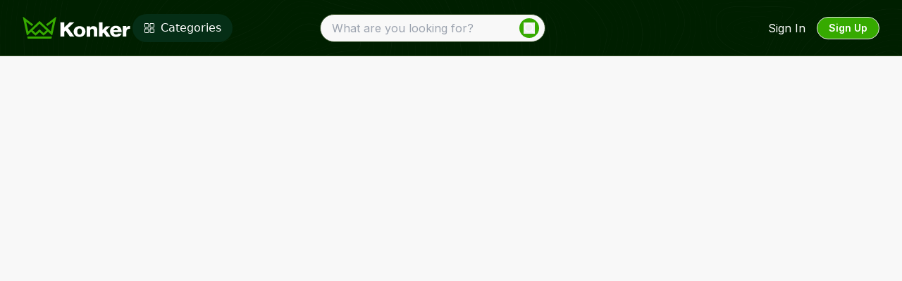

--- FILE ---
content_type: text/html; charset=utf-8
request_url: https://www.konker.io/users/ChrisBrownSEO
body_size: 8591
content:
<!DOCTYPE html><html lang="en" class="scrollbar-always-visible"><head><meta charSet="utf-8"/><meta name="viewport" content="width=device-width, initial-scale=1"/><meta name="viewport" content="width=device-width, initial-scale=1"/><link rel="preload" as="image" href="https://www.facebook.com/tr?id=954703059838493&amp;ev=PageView&amp;noscript=1"/><link rel="preload" as="image" href="/essentials/icons/dark-logo.svg" fetchPriority="high"/><link rel="stylesheet" href="/_next/static/css/275ed64cc4367444.css" data-precedence="next"/><link rel="stylesheet" href="/_next/static/css/1dd6daebb2b798f2.css" data-precedence="next"/><link rel="preload" as="script" fetchPriority="low" href="/_next/static/chunks/webpack-81acfa1da1f0c2cb.js"/><script src="/_next/static/chunks/1dd3208c-b6d85708191fce62.js" async=""></script><script src="/_next/static/chunks/1528-29e86f9b298940a0.js" async=""></script><script src="/_next/static/chunks/main-app-dbafa555f3874eff.js" async=""></script><script src="/_next/static/chunks/17a9af85-5becf20e5574149c.js" async=""></script><script src="/_next/static/chunks/d24f3a7f-d9df85f0420e8c11.js" async=""></script><script src="/_next/static/chunks/933cdb49-7e7e2ac627b2470b.js" async=""></script><script src="/_next/static/chunks/dccfb526-217f2d8256ab94ef.js" async=""></script><script src="/_next/static/chunks/483ecf8a-0005f9e82ee9ae6a.js" async=""></script><script src="/_next/static/chunks/3950-ca6a91fee40fceb2.js" async=""></script><script src="/_next/static/chunks/3908-29285dcf2a29b8de.js" async=""></script><script src="/_next/static/chunks/3442-2d2268b87144eed2.js" async=""></script><script src="/_next/static/chunks/9862-1e88ef92023c26bb.js" async=""></script><script src="/_next/static/chunks/4069-ea069c69e770e534.js" async=""></script><script src="/_next/static/chunks/app/(views)/users/%5Bid%5D/page-92d8161bbe1d68c1.js" async=""></script><script src="/_next/static/chunks/app/layout-469a775911509793.js" async=""></script><script src="/_next/static/chunks/2675-42ab280fc9d36332.js" async=""></script><script src="/_next/static/chunks/app/error-696c87388026e42a.js" async=""></script><script src="/_next/static/chunks/6340-1202bc68359849af.js" async=""></script><script src="/_next/static/chunks/app/not-found-857c02bf6add23b4.js" async=""></script><script src="/_next/static/chunks/a9f06191-ebf3b751e6acb7af.js" async=""></script><script src="/_next/static/chunks/df7857ae-d687dc04b7c05db1.js" async=""></script><script src="/_next/static/chunks/9fb599d8-444b9df40ccefe13.js" async=""></script><script src="/_next/static/chunks/da774d26-4c83f1c6fcf8658b.js" async=""></script><script src="/_next/static/chunks/1661-94f40f081c4a8330.js" async=""></script><script src="/_next/static/chunks/2243-959925f36fe8cb9f.js" async=""></script><script src="/_next/static/chunks/2648-cfd7005947f69b15.js" async=""></script><script src="/_next/static/chunks/8636-fb53d2b750149ad2.js" async=""></script><script src="/_next/static/chunks/4032-c736d676919d44a9.js" async=""></script><script src="/_next/static/chunks/9573-15e8924faeff633a.js" async=""></script><script src="/_next/static/chunks/4253-68308484b2ad7b96.js" async=""></script><script src="/_next/static/chunks/4641-2874bff4680fd2fa.js" async=""></script><script src="/_next/static/chunks/app/(views)/layout-f9a4c7fd86f6c0bf.js" async=""></script><link rel="preload" href="https://www.googletagmanager.com/gtag/js?id=G-HC1S835PV2" as="script"/><link rel="icon" href="/icon.ico"/><meta property="og:title" content="Konker - Freelance Marketplace for SEO and all Digital Marketing needs"/><meta property="og:description" content="Konker, a freelance marketplace that has thousands of active freelancers catering to the SEO &amp; digital marketing needs of businesses."/><meta name="keywords" content="Freelance SEO service"/><meta property="og:image" content="/essentials/icons/konker-thumbnail.webp"/><meta property="og:url" content="https://www.konker.io/"/><meta property="og:type" content="website"/><meta name="theme-color" content="#36aa00"/><meta name="twitter:card" content="summary_large_image"/><meta name="twitter:title" content="Konker - Freelance Marketplace for SEO and all Digital Marketing needs"/><meta name="twitter:description" content="Konker, a freelance marketplace that has thousands of active freelancers catering to the SEO &amp; digital marketing needs of businesses."/><meta name="twitter:image" content="https://www.konker.io/"/><meta name="twitter:site" content="https://x.com/konkerio"/><title>ChrisBrownSEO</title><meta name="description" content="Konker, a freelance marketplace that has thousands of active freelancers catering to the SEO &amp;amp; digital marketing needs of businesses."/><link rel="icon" href="/icon.ico?ec1339a35b0dba99" type="image/x-icon" sizes="48x48"/><meta name="next-size-adjust"/><style>
          .test-class { color: #36aa00 !important; }
        </style><script src="/_next/static/chunks/polyfills-42372ed130431b0a.js" noModule=""></script></head><body class="__className_e8ce0c"><noscript><iframe src="https://www.googletagmanager.com/ns.html?id=GTM-W3K7TFGV" height="0" width="0" style="display:none;visibility:hidden"></iframe></noscript><noscript><img height="1" width="1" alt="Facebook Pixel" style="display:none" src="https://www.facebook.com/tr?id=954703059838493&amp;ev=PageView&amp;noscript=1"/></noscript><!--$--><!--/$--><!--$--><div><div class="block md:hidden"><header class="fixed w-full z-50 flex justify-between items-center p-4 transition-colors duration-500 ease-in-out bg-cream text-black"><button class="p-2"><svg stroke="currentColor" fill="none" stroke-width="2" viewBox="0 0 24 24" stroke-linecap="round" stroke-linejoin="round" class="w-6 h-6 text-black transition-transform duration-300 ease-in-out transform rotate-0" height="1em" width="1em" xmlns="http://www.w3.org/2000/svg"><line x1="3" y1="12" x2="21" y2="12"></line><line x1="3" y1="6" x2="21" y2="6"></line><line x1="3" y1="18" x2="21" y2="18"></line></svg></button><a href="/"><img alt="Konker Logo" fetchPriority="high" width="156" height="32" decoding="async" data-nimg="1" class="header__logo" style="color:transparent;width:156px;height:auto" src="/essentials/icons/dark-logo.svg"/></a><button class="btn btn-primary btn-sm h-9 rounded-full font-semibold bg-konker-green text-white ml-4">Sign In</button></header></div><div class="hidden md:block"><header class="header flex items-center py-4 fixed top-0 w-full z-50 text-black bg-dark-green h-20 bg-pattern bg-no-repeat bg-cover border-b border-barrier-green" style="user-select:none"><div class="max-width-container flex items-center justify-between w-full"><div class="flex items-center gap-20"><a href="/"><img alt="Konker Logo" loading="lazy" width="156" height="32" decoding="async" data-nimg="1" class="cursor-pointer h-8" style="color:transparent" src="/essentials/icons/white-logo.svg"/></a><div class="relative font-sans" style="user-select:none"><button class="px-4 py-2 rounded-full focus:outline-none transition-colors duration-200 flex items-center bg-green-950 text-white hover:bg-green-900 "><svg stroke="currentColor" fill="currentColor" stroke-width="0" viewBox="0 0 512 512" class="mr-2" height="1em" width="1em" xmlns="http://www.w3.org/2000/svg"><rect width="176" height="176" x="48" y="48" fill="none" stroke-linecap="round" stroke-linejoin="round" stroke-width="32" rx="20" ry="20"></rect><rect width="176" height="176" x="288" y="48" fill="none" stroke-linecap="round" stroke-linejoin="round" stroke-width="32" rx="20" ry="20"></rect><rect width="176" height="176" x="48" y="288" fill="none" stroke-linecap="round" stroke-linejoin="round" stroke-width="32" rx="20" ry="20"></rect><rect width="176" height="176" x="288" y="288" fill="none" stroke-linecap="round" stroke-linejoin="round" stroke-width="32" rx="20" ry="20"></rect></svg>Categories</button></div></div><div class="flex-1 flex justify-center -ml-48 hidden xl:flex"><div class="opacity-100 visible"><div class="relative"><div><form class="header__search bg-cream flex items-center py-2 px-4 w-80 h-10 rounded-full relative border border-barrier-green"><input type="text" placeholder="What are you looking for?" class="header__search-input w-full pr-12 focus:outline-none focus:border-none " autoComplete="off" style="-webkit-box-shadow:inset 0 0 0 30px #F8F8F8!important;-webkit-text-fill-color:inherit;background-color:transparent" name="searchBar" value=""/><button type="submit" class="absolute top-1/2 right-3.5 transform -translate-y-1/2 cursor-pointer" style="z-index:2"><img alt="Search icon" loading="lazy" width="16" height="16" decoding="async" data-nimg="1" class="h-4 w-4 fill-white" style="color:transparent" src="/essentials/icons/search-magnifier.svg"/></button><div class="header__search-icon-background absolute top-1/2 right-2 transform -translate-y-1/2 w-7 h-7 rounded-full bg-konker-green cursor-pointer" style="z-index:1"></div></form></div></div></div></div><nav class="flex items-center"><button class="text-white bg-transparent">Sign In</button><button class="btn btn-sm px-4 py-1 rounded-full font-semibold bg-konker-green text-white ml-4 hover:bg-konker-darkGreen">Sign Up</button></nav></div></header></div><div class="h-screen mt-[-20%]"><div class="flex justify-center items-center h-full text-konker-green"><div class="loading loading-ring loading-xs"></div><div class="loading loading-ring loading-sm"></div><div class="loading loading-ring loading-md"></div><div class="loading loading-ring loading-sm"></div><div class="loading loading-ring loading-xs"></div></div></div><div class="block md:hidden"><footer class="text-gray-500 pt-10 md:hidden"><div class="px-4 py-8"><div class="mb-4"><div class="accordion-title font-bold py-2 cursor-pointer flex justify-between items-center"><h5 class="text-black">Community</h5><svg stroke="currentColor" fill="currentColor" stroke-width="0" viewBox="0 0 448 512" class="transition-transform " height="1em" width="1em" xmlns="http://www.w3.org/2000/svg"><path d="M207.029 381.476L12.686 187.132c-9.373-9.373-9.373-24.569 0-33.941l22.667-22.667c9.357-9.357 24.522-9.375 33.901-.04L224 284.505l154.745-154.021c9.379-9.335 24.544-9.317 33.901.04l22.667 22.667c9.373 9.373 9.373 24.569 0 33.941L240.971 381.476c-9.373 9.372-24.569 9.372-33.942 0z"></path></svg></div><div class="accordion-content overflow-hidden transition-height duration-300 max-h-0"><ul><li><a target="_blank" rel="noopener noreferrer" href="https://blog.konker.io/">Blog</a></li><li class="hover:text-gray-700"><a rel="noopener noreferrer" href="/affiliate">Affiliate</a></li><li><a href="https://www.facebook.com/groups/1593232564275059">Facebook Group</a></li><li class="hover:text-gray-700"><a target="_blank" rel="noopener noreferrer" href="https://blog.konker.io/category/case-studies/">Case Studies</a></li></ul></div></div><div class="mb-4"><div class="accordion-title font-bold py-2 cursor-pointer flex justify-between items-center"><h5 class="text-black">Categories</h5><svg stroke="currentColor" fill="currentColor" stroke-width="0" viewBox="0 0 448 512" class="transition-transform " height="1em" width="1em" xmlns="http://www.w3.org/2000/svg"><path d="M207.029 381.476L12.686 187.132c-9.373-9.373-9.373-24.569 0-33.941l22.667-22.667c9.357-9.357 24.522-9.375 33.901-.04L224 284.505l154.745-154.021c9.379-9.335 24.544-9.317 33.901.04l22.667 22.667c9.373 9.373 9.373 24.569 0 33.941L240.971 381.476c-9.373 9.372-24.569 9.372-33.942 0z"></path></svg></div><div class="accordion-content overflow-hidden transition-height duration-300 max-h-0"><ul><li><a href="/categories/seo">SEO</a></li><li><a href="/categories/marketing">Marketing</a></li><li><a href="/categories/graphics-and-design">Graphics &amp; Design</a></li><li><a href="/categories/programming-and-tech">Programming &amp; Tech</a></li><li><a href="/categories/audio">Audio</a></li><li><a href="/categories/videos">Videos</a></li></ul></div></div><div class="mb-4"><div class="accordion-title font-bold py-2 cursor-pointer flex justify-between items-center"><h5 class="text-black">Resources</h5><svg stroke="currentColor" fill="currentColor" stroke-width="0" viewBox="0 0 448 512" class="transition-transform " height="1em" width="1em" xmlns="http://www.w3.org/2000/svg"><path d="M207.029 381.476L12.686 187.132c-9.373-9.373-9.373-24.569 0-33.941l22.667-22.667c9.357-9.357 24.522-9.375 33.901-.04L224 284.505l154.745-154.021c9.379-9.335 24.544-9.317 33.901.04l22.667 22.667c9.373 9.373 9.373 24.569 0 33.941L240.971 381.476c-9.373 9.372-24.569 9.372-33.942 0z"></path></svg></div><div class="accordion-content overflow-hidden transition-height duration-300 max-h-0"><ul><li><a href="/terms-of-service">Terms and Conditions</a></li><li><a href="/privacy-policy">Privacy Policy</a></li><li><a href="/cdn-cgi/l/email-protection#d7a4a2a7a7b8a5a397bcb8b9bcb2a5f9beb8">Support</a></li><li><a href="/faq">FAQs</a></li></ul></div></div><div class="mb-4"><div class="accordion-title font-bold py-2 cursor-pointer flex justify-between items-center"><h5 class="text-black">Secured With</h5><svg stroke="currentColor" fill="currentColor" stroke-width="0" viewBox="0 0 448 512" class="transition-transform " height="1em" width="1em" xmlns="http://www.w3.org/2000/svg"><path d="M207.029 381.476L12.686 187.132c-9.373-9.373-9.373-24.569 0-33.941l22.667-22.667c9.357-9.357 24.522-9.375 33.901-.04L224 284.505l154.745-154.021c9.379-9.335 24.544-9.317 33.901.04l22.667 22.667c9.373 9.373 9.373 24.569 0 33.941L240.971 381.476c-9.373 9.372-24.569 9.372-33.942 0z"></path></svg></div><div class="accordion-content overflow-hidden transition-height duration-300 max-h-0"><img alt="PayPal" loading="lazy" width="156" height="32" decoding="async" data-nimg="1" class="h-6 mb-4 filter hover:filter-none" style="color:transparent" src="/essentials/icons/paypal-logo.png"/><img alt="Stripe" loading="lazy" width="86" height="32" decoding="async" data-nimg="1" class="h-8 mb-4 filter hover:filter-none" style="color:transparent" src="/essentials/icons/stripe-logo.png"/></div></div><div class="flex flex-col items-center"><img alt="Logo" loading="lazy" width="156" height="32" decoding="async" data-nimg="1" class="mb-4" style="color:transparent;width:156px;height:auto" src="/essentials/icons/dark-logo.svg"/><div class="text-center mb-4 md:mb-0 hover:text-gray-700">©Konker All Rights Reserved <!-- -->2026</div><div class="flex space-x-4"><a href="https://www.facebook.com/konkermarketplace"><svg stroke="currentColor" fill="currentColor" stroke-width="0" viewBox="0 0 320 512" class="h-6 w-6 hover:text-green-500 cursor-pointer" height="1em" width="1em" xmlns="http://www.w3.org/2000/svg"><path d="M279.14 288l14.22-92.66h-88.91v-60.13c0-25.35 12.42-50.06 52.24-50.06h40.42V6.26S260.43 0 225.36 0c-73.22 0-121.08 44.38-121.08 124.72v70.62H22.89V288h81.39v224h100.17V288z"></path></svg></a><a href="https://www.linkedin.com/company/konkerio"><svg stroke="currentColor" fill="currentColor" stroke-width="0" viewBox="0 0 448 512" class="h-6 w-6 hover:text-green-500 cursor-pointer" height="1em" width="1em" xmlns="http://www.w3.org/2000/svg"><path d="M100.28 448H7.4V148.9h92.88zM53.79 108.1C24.09 108.1 0 83.5 0 53.8a53.79 53.79 0 0 1 107.58 0c0 29.7-24.1 54.3-53.79 54.3zM447.9 448h-92.68V302.4c0-34.7-.7-79.2-48.29-79.2-48.29 0-55.69 37.7-55.69 76.7V448h-92.78V148.9h89.08v40.8h1.3c12.4-23.5 42.69-48.3 87.88-48.3 94 0 111.28 61.9 111.28 142.3V448z"></path></svg></a><a href="https://www.instagram.com/konkerio/"><svg stroke="currentColor" fill="currentColor" stroke-width="0" viewBox="0 0 448 512" class="h-6 w-6 hover:text-green-500 cursor-pointer" height="1em" width="1em" xmlns="http://www.w3.org/2000/svg"><path d="M224.1 141c-63.6 0-114.9 51.3-114.9 114.9s51.3 114.9 114.9 114.9S339 319.5 339 255.9 287.7 141 224.1 141zm0 189.6c-41.1 0-74.7-33.5-74.7-74.7s33.5-74.7 74.7-74.7 74.7 33.5 74.7 74.7-33.6 74.7-74.7 74.7zm146.4-194.3c0 14.9-12 26.8-26.8 26.8-14.9 0-26.8-12-26.8-26.8s12-26.8 26.8-26.8 26.8 12 26.8 26.8zm76.1 27.2c-1.7-35.9-9.9-67.7-36.2-93.9-26.2-26.2-58-34.4-93.9-36.2-37-2.1-147.9-2.1-184.9 0-35.8 1.7-67.6 9.9-93.9 36.1s-34.4 58-36.2 93.9c-2.1 37-2.1 147.9 0 184.9 1.7 35.9 9.9 67.7 36.2 93.9s58 34.4 93.9 36.2c37 2.1 147.9 2.1 184.9 0 35.9-1.7 67.7-9.9 93.9-36.2 26.2-26.2 34.4-58 36.2-93.9 2.1-37 2.1-147.8 0-184.8zM398.8 388c-7.8 19.6-22.9 34.7-42.6 42.6-29.5 11.7-99.5 9-132.1 9s-102.7 2.6-132.1-9c-19.6-7.8-34.7-22.9-42.6-42.6-11.7-29.5-9-99.5-9-132.1s-2.6-102.7 9-132.1c7.8-19.6 22.9-34.7 42.6-42.6 29.5-11.7 99.5-9 132.1-9s102.7-2.6 132.1 9c19.6 7.8 34.7 22.9 42.6 42.6 11.7 29.5 9 99.5 9 132.1s2.7 102.7-9 132.1z"></path></svg></a><a href="https://www.youtube.com/@Konkerio"><svg stroke="currentColor" fill="currentColor" stroke-width="0" viewBox="0 0 576 512" class="h-6 w-6 hover:text-green-500 cursor-pointer" height="1em" width="1em" xmlns="http://www.w3.org/2000/svg"><path d="M549.655 124.083c-6.281-23.65-24.787-42.276-48.284-48.597C458.781 64 288 64 288 64S117.22 64 74.629 75.486c-23.497 6.322-42.003 24.947-48.284 48.597-11.412 42.867-11.412 132.305-11.412 132.305s0 89.438 11.412 132.305c6.281 23.65 24.787 41.5 48.284 47.821C117.22 448 288 448 288 448s170.78 0 213.371-11.486c23.497-6.321 42.003-24.171 48.284-47.821 11.412-42.867 11.412-132.305 11.412-132.305s0-89.438-11.412-132.305zm-317.51 213.508V175.185l142.739 81.205-142.739 81.201z"></path></svg></a><a href="https://www.tiktok.com/@konkerio"><svg stroke="currentColor" fill="currentColor" stroke-width="0" viewBox="0 0 448 512" class="h-6 w-6 hover:text-green-500 cursor-pointer" height="1em" width="1em" xmlns="http://www.w3.org/2000/svg"><path d="M448,209.91a210.06,210.06,0,0,1-122.77-39.25V349.38A162.55,162.55,0,1,1,185,188.31V278.2a74.62,74.62,0,1,0,52.23,71.18V0l88,0a121.18,121.18,0,0,0,1.86,22.17h0A122.18,122.18,0,0,0,381,102.39a121.43,121.43,0,0,0,67,20.14Z"></path></svg></a><a href="https://twitter.com/Konkerio"><svg xmlns="http://www.w3.org/2000/svg" viewBox="0 0 512 512" class="h-6 w-6" style="fill:#6b7280;transition:fill 0.3s"><path d="M389.2 48h70.6L305.6 224.2 487 464H345L233.7 318.6 106.5 464H35.8L200.7 275.5 26.8 48H172.4L272.9 180.9 389.2 48zM364.4 421.8h39.1L151.1 88h-42L364.4 421.8z" class="hover:fill-green-500 cursor-pointer"></path></svg></a></div></div></div></footer></div><div class="hidden md:block"><footer class="max-width-container text-gray-400 pt-10"><div class="py-8"><div class="grid grid-cols-2 md:grid-cols-4 gap-8 justify-items-center"><div><h5 class="font-bold text-black mb-3">Community</h5><ul><li><a target="_blank" rel="noopener noreferrer" href="https://blog.konker.io/">Blog</a></li><li class="hover:text-gray-700"><a rel="noopener noreferrer" href="/affiliate">Affiliate</a></li><li class="hover:text-gray-700"><a target="_blank" rel="noopener noreferrer" href="https://www.facebook.com/groups/1593232564275059">Facebook Group</a></li><li class="hover:text-gray-700"><a target="_blank" rel="noopener noreferrer" href="https://blog.konker.io/category/case-studies/">Case Studies</a></li></ul></div><div><h5 class="font-bold text-black mb-3">Categories</h5><ul><li class="hover:text-gray-700"><a href="/categories/seo">SEO</a></li><li class="hover:text-gray-700"><a href="/categories/marketing">Marketing</a></li><li class="hover:text-gray-700"><a href="/categories/graphics-and-design">Graphics &amp; Design</a></li><li class="hover:text-gray-700"><a href="/categories/programming-and-tech">Programming &amp; Tech</a></li><li class="hover:text-gray-700"><a href="/categories/audio">Audio</a></li><li class="hover:text-gray-700"><a href="/categories/videos">Videos</a></li></ul></div><div><h5 class="font-bold text-black mb-3">Resources</h5><ul><li class="hover:text-gray-700"><a href="/terms-of-service">Terms and Conditions</a></li><li class="hover:text-gray-700"><a href="/privacy-policy">Privacy Policy</a></li><li class="hover:text-gray-700"><a href="/cdn-cgi/l/email-protection#7704020707180503371c18191c1205591e18">Support</a></li><li class="hover:text-gray-700"><a href="/faq">FAQs</a> </li></ul></div><div><h5 class="font-bold text-black mb-3">Secured With</h5><div class=""><img alt="PayPal" loading="lazy" width="156" height="62" decoding="async" data-nimg="1" class="mb-4 filter hover:filter-none" style="color:transparent;width:126px;height:auto" src="/essentials/icons/paypal-logo.png"/></div><div><img alt="Stripe" loading="lazy" width="86" height="32" decoding="async" data-nimg="1" class="h-8 mb-4 filter hover:filter-none" style="color:transparent" src="/essentials/icons/stripe-logo.png"/></div></div></div><hr class="mt-8 mb-5 border-konker-line"/><div class="flex flex-col md:flex-row justify-between items-center"><a href="/"><img alt="Konker Logo" fetchPriority="high" width="126" height="26" decoding="async" data-nimg="1" style="color:transparent;width:126px;height:auto" src="/essentials/icons/dark-logo.svg"/></a><div class="text-center mb-4 md:mb-0 hover:text-gray-700">©Konker All Rights Reserved <!-- -->2026</div><div class=" flex items-center"><div class="flex space-x-4"><a target="_blank" rel="noopener noreferrer" href="https://www.facebook.com/konkermarketplace"><svg stroke="currentColor" fill="currentColor" stroke-width="0" viewBox="0 0 320 512" class="h-6 w-6 fb cursor-pointer" height="1em" width="1em" xmlns="http://www.w3.org/2000/svg"><path d="M279.14 288l14.22-92.66h-88.91v-60.13c0-25.35 12.42-50.06 52.24-50.06h40.42V6.26S260.43 0 225.36 0c-73.22 0-121.08 44.38-121.08 124.72v70.62H22.89V288h81.39v224h100.17V288z"></path></svg></a><a target="_blank" rel="noopener noreferrer" href="https://www.linkedin.com/company/konkerio"><svg stroke="currentColor" fill="currentColor" stroke-width="0" viewBox="0 0 448 512" class="h-6 w-6 in cursor-pointer" height="1em" width="1em" xmlns="http://www.w3.org/2000/svg"><path d="M100.28 448H7.4V148.9h92.88zM53.79 108.1C24.09 108.1 0 83.5 0 53.8a53.79 53.79 0 0 1 107.58 0c0 29.7-24.1 54.3-53.79 54.3zM447.9 448h-92.68V302.4c0-34.7-.7-79.2-48.29-79.2-48.29 0-55.69 37.7-55.69 76.7V448h-92.78V148.9h89.08v40.8h1.3c12.4-23.5 42.69-48.3 87.88-48.3 94 0 111.28 61.9 111.28 142.3V448z"></path></svg></a><a target="_blank" rel="noopener noreferrer" href="https://www.instagram.com/konkerio/"><svg stroke="currentColor" fill="currentColor" stroke-width="0" viewBox="0 0 448 512" class="h-6 w-6 insta  cursor-pointer" height="1em" width="1em" xmlns="http://www.w3.org/2000/svg"><path d="M224.1 141c-63.6 0-114.9 51.3-114.9 114.9s51.3 114.9 114.9 114.9S339 319.5 339 255.9 287.7 141 224.1 141zm0 189.6c-41.1 0-74.7-33.5-74.7-74.7s33.5-74.7 74.7-74.7 74.7 33.5 74.7 74.7-33.6 74.7-74.7 74.7zm146.4-194.3c0 14.9-12 26.8-26.8 26.8-14.9 0-26.8-12-26.8-26.8s12-26.8 26.8-26.8 26.8 12 26.8 26.8zm76.1 27.2c-1.7-35.9-9.9-67.7-36.2-93.9-26.2-26.2-58-34.4-93.9-36.2-37-2.1-147.9-2.1-184.9 0-35.8 1.7-67.6 9.9-93.9 36.1s-34.4 58-36.2 93.9c-2.1 37-2.1 147.9 0 184.9 1.7 35.9 9.9 67.7 36.2 93.9s58 34.4 93.9 36.2c37 2.1 147.9 2.1 184.9 0 35.9-1.7 67.7-9.9 93.9-36.2 26.2-26.2 34.4-58 36.2-93.9 2.1-37 2.1-147.8 0-184.8zM398.8 388c-7.8 19.6-22.9 34.7-42.6 42.6-29.5 11.7-99.5 9-132.1 9s-102.7 2.6-132.1-9c-19.6-7.8-34.7-22.9-42.6-42.6-11.7-29.5-9-99.5-9-132.1s-2.6-102.7 9-132.1c7.8-19.6 22.9-34.7 42.6-42.6 29.5-11.7 99.5-9 132.1-9s102.7-2.6 132.1 9c19.6 7.8 34.7 22.9 42.6 42.6 11.7 29.5 9 99.5 9 132.1s2.7 102.7-9 132.1z"></path></svg></a><a target="_blank" rel="noopener noreferrer" href="https://www.youtube.com/@Konkerio"><svg stroke="currentColor" fill="currentColor" stroke-width="0" viewBox="0 0 576 512" class="h-6 w-6 youtube cursor-pointer" height="1em" width="1em" xmlns="http://www.w3.org/2000/svg"><path d="M549.655 124.083c-6.281-23.65-24.787-42.276-48.284-48.597C458.781 64 288 64 288 64S117.22 64 74.629 75.486c-23.497 6.322-42.003 24.947-48.284 48.597-11.412 42.867-11.412 132.305-11.412 132.305s0 89.438 11.412 132.305c6.281 23.65 24.787 41.5 48.284 47.821C117.22 448 288 448 288 448s170.78 0 213.371-11.486c23.497-6.321 42.003-24.171 48.284-47.821 11.412-42.867 11.412-132.305 11.412-132.305s0-89.438-11.412-132.305zm-317.51 213.508V175.185l142.739 81.205-142.739 81.201z"></path></svg></a><a target="_blank" rel="noopener noreferrer" href="https://twitter.com/Konkerio"><svg stroke="currentColor" fill="currentColor" stroke-width="0" viewBox="0 0 512 512" class="h-5 w-5 x cursor-pointer" height="1em" width="1em" xmlns="http://www.w3.org/2000/svg"><path d="M389.2 48h70.6L305.6 224.2 487 464H345L233.7 318.6 106.5 464H35.8L200.7 275.5 26.8 48H172.4L272.9 180.9 389.2 48zM364.4 421.8h39.1L151.1 88h-42L364.4 421.8z"></path></svg></a></div></div></div></div></footer></div></div><!--/$--><script data-cfasync="false" src="/cdn-cgi/scripts/5c5dd728/cloudflare-static/email-decode.min.js"></script><script src="/_next/static/chunks/webpack-81acfa1da1f0c2cb.js" async=""></script><script>(self.__next_f=self.__next_f||[]).push([0]);self.__next_f.push([2,null])</script><script>self.__next_f.push([1,"1:HL[\"/_next/static/media/e4af272ccee01ff0-s.p.woff2\",\"font\",{\"crossOrigin\":\"\",\"type\":\"font/woff2\"}]\n2:HL[\"/_next/static/css/275ed64cc4367444.css\",\"style\"]\n3:HL[\"/_next/static/css/1dd6daebb2b798f2.css\",\"style\"]\n"])</script><script>self.__next_f.push([1,"4:I[11815,[],\"\"]\n6:I[5428,[],\"ClientPageRoot\"]\n7:I[22583,[\"461\",\"static/chunks/17a9af85-5becf20e5574149c.js\",\"1736\",\"static/chunks/d24f3a7f-d9df85f0420e8c11.js\",\"5062\",\"static/chunks/933cdb49-7e7e2ac627b2470b.js\",\"9804\",\"static/chunks/dccfb526-217f2d8256ab94ef.js\",\"3662\",\"static/chunks/483ecf8a-0005f9e82ee9ae6a.js\",\"3950\",\"static/chunks/3950-ca6a91fee40fceb2.js\",\"3908\",\"static/chunks/3908-29285dcf2a29b8de.js\",\"3442\",\"static/chunks/3442-2d2268b87144eed2.js\",\"9862\",\"static/chunks/9862-1e88ef92023c26bb.js\",\"4069\",\"static/chunks/4069-ea069c69e770e534.js\",\"1322\",\"static/chunks/app/(views)/users/%5Bid%5D/page-92d8161bbe1d68c1.js\"],\"default\",1]\n8:I[55092,[],\"\"]\na:I[82023,[],\"\"]\nc:I[22147,[\"3185\",\"static/chunks/app/layout-469a775911509793.js\"],\"\"]\nd:\"$Sreact.suspense\"\ne:I[24038,[\"3185\",\"static/chunks/app/layout-469a775911509793.js\"],\"default\"]\nf:I[91478,[\"2675\",\"static/chunks/2675-42ab280fc9d36332.js\",\"7601\",\"static/chunks/app/error-696c87388026e42a.js\"],\"default\"]\n10:I[85749,[\"3950\",\"static/chunks/3950-ca6a91fee40fceb2.js\",\"6340\",\"static/chunks/6340-1202bc68359849af.js\",\"9160\",\"static/chunks/app/not-found-857c02bf6add23b4.js\"],\"default\"]\n12:I[91584,[],\"\"]\n9:[\"id\",\"ChrisBrownSEO\",\"d\"]\n13:[]\n"])</script><script>self.__next_f.push([1,"0:[\"$\",\"$L4\",null,{\"buildId\":\"7tOguKYjGfpxvWilWHXpL\",\"assetPrefix\":\"\",\"urlParts\":[\"\",\"users\",\"ChrisBrownSEO\"],\"initialTree\":[\"\",{\"children\":[\"(views)\",{\"children\":[\"users\",{\"children\":[[\"id\",\"ChrisBrownSEO\",\"d\"],{\"children\":[\"__PAGE__\",{}]}]}]}]},\"$undefined\",\"$undefined\",true],\"initialSeedData\":[\"\",{\"children\":[\"(views)\",{\"children\":[\"users\",{\"children\":[[\"id\",\"ChrisBrownSEO\",\"d\"],{\"children\":[\"__PAGE__\",{},[[\"$L5\",[\"$\",\"$L6\",null,{\"props\":{\"params\":{\"id\":\"ChrisBrownSEO\"},\"searchParams\":{}},\"Component\":\"$7\"}],null],null],null]},[[null,[\"$\",\"$L8\",null,{\"parallelRouterKey\":\"children\",\"segmentPath\":[\"children\",\"(views)\",\"children\",\"users\",\"children\",\"$9\",\"children\"],\"error\":\"$undefined\",\"errorStyles\":\"$undefined\",\"errorScripts\":\"$undefined\",\"template\":[\"$\",\"$La\",null,{}],\"templateStyles\":\"$undefined\",\"templateScripts\":\"$undefined\",\"notFound\":\"$undefined\",\"notFoundStyles\":\"$undefined\"}]],null],null]},[null,[\"$\",\"$L8\",null,{\"parallelRouterKey\":\"children\",\"segmentPath\":[\"children\",\"(views)\",\"children\",\"users\",\"children\"],\"error\":\"$undefined\",\"errorStyles\":\"$undefined\",\"errorScripts\":\"$undefined\",\"template\":[\"$\",\"$La\",null,{}],\"templateStyles\":\"$undefined\",\"templateScripts\":\"$undefined\",\"notFound\":\"$undefined\",\"notFoundStyles\":\"$undefined\"}]],null]},[[null,\"$Lb\"],null],null]},[[[[\"$\",\"link\",\"0\",{\"rel\":\"stylesheet\",\"href\":\"/_next/static/css/275ed64cc4367444.css\",\"precedence\":\"next\",\"crossOrigin\":\"$undefined\"}],[\"$\",\"link\",\"1\",{\"rel\":\"stylesheet\",\"href\":\"/_next/static/css/1dd6daebb2b798f2.css\",\"precedence\":\"next\",\"crossOrigin\":\"$undefined\"}]],[\"$\",\"html\",null,{\"lang\":\"en\",\"className\":\"scrollbar-always-visible\",\"children\":[[\"$\",\"head\",null,{\"children\":[[\"$\",\"style\",null,{\"children\":\"\\n          .test-class { color: #36aa00 !important; }\\n        \"}],[\"$\",\"link\",null,{\"rel\":\"icon\",\"href\":\"/icon.ico\"}],[\"$\",\"meta\",null,{\"name\":\"viewport\",\"content\":\"width=device-width, initial-scale=1\"}],false,[\"$\",\"meta\",null,{\"property\":\"og:title\",\"content\":\"Konker - Freelance Marketplace for SEO and all Digital Marketing needs\"}],[\"$\",\"meta\",null,{\"property\":\"og:description\",\"content\":\"Konker, a freelance marketplace that has thousands of active freelancers catering to the SEO \u0026 digital marketing needs of businesses.\"}],[\"$\",\"meta\",null,{\"name\":\"keywords\",\"content\":\"Freelance SEO service\"}],[\"$\",\"meta\",null,{\"property\":\"og:image\",\"content\":\"/essentials/icons/konker-thumbnail.webp\"}],[\"$\",\"meta\",null,{\"property\":\"og:url\",\"content\":\"https://www.konker.io/\"}],[\"$\",\"meta\",null,{\"property\":\"og:type\",\"content\":\"website\"}],[\"$\",\"meta\",null,{\"name\":\"theme-color\",\"content\":\"#36aa00\"}],[\"$\",\"meta\",null,{\"name\":\"twitter:card\",\"content\":\"summary_large_image\"}],[\"$\",\"meta\",null,{\"name\":\"twitter:title\",\"content\":\"Konker - Freelance Marketplace for SEO and all Digital Marketing needs\"}],[\"$\",\"meta\",null,{\"name\":\"twitter:description\",\"content\":\"Konker, a freelance marketplace that has thousands of active freelancers catering to the SEO \u0026 digital marketing needs of businesses.\"}],[\"$\",\"meta\",null,{\"name\":\"twitter:image\",\"content\":\"https://www.konker.io/\"}],[\"$\",\"meta\",null,{\"name\":\"twitter:site\",\"content\":\"https://x.com/konkerio\"}],[[\"$\",\"$Lc\",null,{\"src\":\"https://www.googletagmanager.com/gtag/js?id=G-HC1S835PV2\",\"strategy\":\"afterInteractive\"}],[\"$\",\"$Lc\",null,{\"id\":\"google-analytics\",\"strategy\":\"afterInteractive\",\"children\":\"\\n                window.dataLayer = window.dataLayer || [];\\n                function gtag(){dataLayer.push(arguments);}\\n                gtag('js', new Date());\\n                gtag('config', 'G-HC1S835PV2');\\n              \"}],[\"$\",\"$Lc\",null,{\"id\":\"google-tag-manager\",\"strategy\":\"afterInteractive\",\"children\":\"\\n                (function(w,d,s,l,i){w[l]=w[l]||[];w[l].push({'gtm.start':\\n                new Date().getTime(),event:'gtm.js'});var f=d.getElementsByTagName(s)[0],\\n                j=d.createElement(s),dl=l!='dataLayer'?'\u0026l='+l:'';j.async=true;j.src=\\n                'https://www.googletagmanager.com/gtm.js?id='+i+dl;f.parentNode.insertBefore(j,f);\\n                })(window,document,'script','dataLayer','GTM-W3K7TFGV');\\n              \"}],[\"$\",\"$Lc\",null,{\"id\":\"meta-pixel\",\"strategy\":\"afterInteractive\",\"children\":\"\\n                !function(f,b,e,v,n,t,s){if(f.fbq)return;n=f.fbq=function(){n.callMethod?n.callMethod.apply(n,arguments):n.queue.push(arguments)};if(!f._fbq)f._fbq=n;n.push=n;n.loaded=!0;n.version='2.0';n.queue=[];t=b.createElement(e);t.async=!0;t.src=v;s=b.getElementsByTagName(e)[0];s.parentNode.insertBefore(t,s)}(window, document,'script','https://connect.facebook.net/en_US/fbevents.js');\\n                fbq('init', '954703059838493');\\n                fbq('track', 'PageView');\\n              \"}],[\"$\",\"$Lc\",null,{\"id\":\"tawk-to\",\"strategy\":\"afterInteractive\",\"children\":\"\\n                var Tawk_API=Tawk_API||{}, Tawk_LoadStart=new Date();\\n                (function(){\\n                var s1=document.createElement(\\\"script\\\"),s0=document.getElementsByTagName(\\\"script\\\")[0];\\n                s1.async=true;\\n                s1.src='https://embed.tawk.to/66c87af9ea492f34bc095854/1i5vipf2b';\\n                s1.charset='UTF-8';\\n                s1.setAttribute('crossorigin','*');\\n                s0.parentNode.insertBefore(s1,s0);\\n                })();\\n              \"}]]]}],[\"$\",\"body\",null,{\"className\":\"__className_e8ce0c\",\"children\":[[\"$\",\"noscript\",null,{\"children\":[\"$\",\"iframe\",null,{\"src\":\"https://www.googletagmanager.com/ns.html?id=GTM-W3K7TFGV\",\"height\":\"0\",\"width\":\"0\",\"style\":{\"display\":\"none\",\"visibility\":\"hidden\"}}]}],[\"$\",\"noscript\",null,{\"children\":[\"$\",\"img\",null,{\"height\":\"1\",\"width\":\"1\",\"alt\":\"Facebook Pixel\",\"style\":{\"display\":\"none\"},\"src\":\"https://www.facebook.com/tr?id=954703059838493\u0026ev=PageView\u0026noscript=1\"}]}],[\"$\",\"$d\",null,{\"fallback\":null,\"children\":[\"$\",\"$Le\",null,{}]}],[\"$\",\"$L8\",null,{\"parallelRouterKey\":\"children\",\"segmentPath\":[\"children\"],\"error\":\"$f\",\"errorStyles\":[],\"errorScripts\":[],\"template\":[\"$\",\"$La\",null,{}],\"templateStyles\":\"$undefined\",\"templateScripts\":\"$undefined\",\"notFound\":[\"$\",\"$L10\",null,{}],\"notFoundStyles\":[]}]]}]]}]],null],null],\"couldBeIntercepted\":false,\"initialHead\":[null,\"$L11\"],\"globalErrorComponent\":\"$12\",\"missingSlots\":\"$W13\"}]\n"])</script><script>self.__next_f.push([1,"15:I[5643,[\"461\",\"static/chunks/17a9af85-5becf20e5574149c.js\",\"4464\",\"static/chunks/a9f06191-ebf3b751e6acb7af.js\",\"1736\",\"static/chunks/d24f3a7f-d9df85f0420e8c11.js\",\"5062\",\"static/chunks/933cdb49-7e7e2ac627b2470b.js\",\"7943\",\"static/chunks/df7857ae-d687dc04b7c05db1.js\",\"3436\",\"static/chunks/9fb599d8-444b9df40ccefe13.js\",\"5717\",\"static/chunks/da774d26-4c83f1c6fcf8658b.js\",\"3950\",\"static/chunks/3950-ca6a91fee40fceb2.js\",\"3908\",\"static/chunks/3908-29285dcf2a29b8de.js\",\"6340\",\"static/chunks/6340-1202bc68359849af.js\",\"1661\",\"static/chunks/1661-94f40f081c4a8330.js\",\"3442\",\"static/chunks/3442-2d2268b87144eed2.js\",\"2243\",\"static/chunks/2243-959925f36fe8cb9f.js\",\"2648\",\"static/chunks/2648-cfd7005947f69b15.js\",\"8636\",\"static/chunks/8636-fb53d2b750149ad2.js\",\"4032\",\"static/chunks/4032-c736d676919d44a9.js\",\"9573\",\"static/chunks/9573-15e8924faeff633a.js\",\"4253\",\"static/chunks/4253-68308484b2ad7b96.js\",\"4641\",\"static/chunks/4641-2874bff4680fd2fa.js\",\"432\",\"static/chunks/app/(views)/layout-f9a4c7fd86f6c0bf.js\"],\"default\"]\n16:I[89402,[\"461\",\"static/chunks/17a9af85-5becf20e5574149c.js\",\"4464\",\"static/chunks/a9f06191-ebf3b751e6acb7af.js\",\"1736\",\"static/chunks/d24f3a7f-d9df85f0420e8c11.js\",\"5062\",\"static/chunks/933cdb49-7e7e2ac627b2470b.js\",\"7943\",\"static/chunks/df7857ae-d687dc04b7c05db1.js\",\"3436\",\"static/chunks/9fb599d8-444b9df40ccefe13.js\",\"5717\",\"static/chunks/da774d26-4c83f1c6fcf8658b.js\",\"3950\",\"static/chunks/3950-ca6a91fee40fceb2.js\",\"3908\",\"static/chunks/3908-29285dcf2a29b8de.js\",\"6340\",\"static/chunks/6340-1202bc68359849af.js\",\"1661\",\"static/chunks/1661-94f40f081c4a8330.js\",\"3442\",\"static/chunks/3442-2d2268b87144eed2.js\",\"2243\",\"static/chunks/2243-959925f36fe8cb9f.js\",\"2648\",\"static/chunks/2648-cfd7005947f69b15.js\",\"8636\",\"static/chunks/8636-fb53d2b750149ad2.js\",\"4032\",\"static/chunks/4032-c736d676919d44a9.js\",\"9573\",\"static/chunks/9573-15e8924faeff633a.js\",\"4253\",\"static/chunks/4253-68308484b2ad7b96.js\",\"4641\",\"static/chunks/4641-2874bff4680fd2fa.js\",\"432\",\"static/chunks/app/(views)/layout-f9a4c7fd86f6c0bf.js\"],\"default\"]\n1"])</script><script>self.__next_f.push([1,"7:I[16340,[\"461\",\"static/chunks/17a9af85-5becf20e5574149c.js\",\"4464\",\"static/chunks/a9f06191-ebf3b751e6acb7af.js\",\"1736\",\"static/chunks/d24f3a7f-d9df85f0420e8c11.js\",\"5062\",\"static/chunks/933cdb49-7e7e2ac627b2470b.js\",\"7943\",\"static/chunks/df7857ae-d687dc04b7c05db1.js\",\"3436\",\"static/chunks/9fb599d8-444b9df40ccefe13.js\",\"5717\",\"static/chunks/da774d26-4c83f1c6fcf8658b.js\",\"3950\",\"static/chunks/3950-ca6a91fee40fceb2.js\",\"3908\",\"static/chunks/3908-29285dcf2a29b8de.js\",\"6340\",\"static/chunks/6340-1202bc68359849af.js\",\"1661\",\"static/chunks/1661-94f40f081c4a8330.js\",\"3442\",\"static/chunks/3442-2d2268b87144eed2.js\",\"2243\",\"static/chunks/2243-959925f36fe8cb9f.js\",\"2648\",\"static/chunks/2648-cfd7005947f69b15.js\",\"8636\",\"static/chunks/8636-fb53d2b750149ad2.js\",\"4032\",\"static/chunks/4032-c736d676919d44a9.js\",\"9573\",\"static/chunks/9573-15e8924faeff633a.js\",\"4253\",\"static/chunks/4253-68308484b2ad7b96.js\",\"4641\",\"static/chunks/4641-2874bff4680fd2fa.js\",\"432\",\"static/chunks/app/(views)/layout-f9a4c7fd86f6c0bf.js\"],\"\"]\n18:I[83950,[\"461\",\"static/chunks/17a9af85-5becf20e5574149c.js\",\"4464\",\"static/chunks/a9f06191-ebf3b751e6acb7af.js\",\"1736\",\"static/chunks/d24f3a7f-d9df85f0420e8c11.js\",\"5062\",\"static/chunks/933cdb49-7e7e2ac627b2470b.js\",\"7943\",\"static/chunks/df7857ae-d687dc04b7c05db1.js\",\"3436\",\"static/chunks/9fb599d8-444b9df40ccefe13.js\",\"5717\",\"static/chunks/da774d26-4c83f1c6fcf8658b.js\",\"3950\",\"static/chunks/3950-ca6a91fee40fceb2.js\",\"3908\",\"static/chunks/3908-29285dcf2a29b8de.js\",\"6340\",\"static/chunks/6340-1202bc68359849af.js\",\"1661\",\"static/chunks/1661-94f40f081c4a8330.js\",\"3442\",\"static/chunks/3442-2d2268b87144eed2.js\",\"2243\",\"static/chunks/2243-959925f36fe8cb9f.js\",\"2648\",\"static/chunks/2648-cfd7005947f69b15.js\",\"8636\",\"static/chunks/8636-fb53d2b750149ad2.js\",\"4032\",\"static/chunks/4032-c736d676919d44a9.js\",\"9573\",\"static/chunks/9573-15e8924faeff633a.js\",\"4253\",\"static/chunks/4253-68308484b2ad7b96.js\",\"4641\",\"static/chunks/4641-2874bff4680fd2fa.js\",\"432\",\"static/chunks/app/(views)/layout-f9a4c7fd86f6c0bf.js\"],\"Image\"]\n"])</script><script>self.__next_f.push([1,"b:[\"$\",\"$d\",null,{\"fallback\":[\"$\",\"div\",null,{\"className\":\"flex justify-center items-center h-screen\",\"children\":[\"$\",\"div\",null,{\"className\":\"flex justify-center items-center h-full text-konker-green\",\"children\":[[\"$\",\"div\",null,{\"className\":\"loading loading-ring loading-xs\"}],[\"$\",\"div\",null,{\"className\":\"loading loading-ring loading-sm\"}],[\"$\",\"div\",null,{\"className\":\"loading loading-ring loading-md\"}],[\"$\",\"div\",null,{\"className\":\"loading loading-ring loading-sm\"}],[\"$\",\"div\",null,{\"className\":\"loading loading-ring loading-xs\"}]]}]}],\"children\":[\"$\",\"div\",null,{\"children\":[[\"$\",\"div\",null,{\"className\":\"block md:hidden\",\"children\":\"$L14\"}],[\"$\",\"div\",null,{\"className\":\"hidden md:block\",\"children\":[\"$\",\"$L15\",null,{\"initialAuthState\":false}]}],[\"$\",\"$L8\",null,{\"parallelRouterKey\":\"children\",\"segmentPath\":[\"children\",\"(views)\",\"children\"],\"error\":\"$undefined\",\"errorStyles\":\"$undefined\",\"errorScripts\":\"$undefined\",\"template\":[\"$\",\"$La\",null,{}],\"templateStyles\":\"$undefined\",\"templateScripts\":\"$undefined\",\"notFound\":\"$undefined\",\"notFoundStyles\":\"$undefined\"}],[\"$\",\"div\",null,{\"className\":\"block md:hidden\",\"children\":[\"$\",\"$L16\",null,{}]}],[\"$\",\"div\",null,{\"className\":\"hidden md:block\",\"children\":[\"$\",\"footer\",null,{\"className\":\"max-width-container text-gray-400 pt-10\",\"children\":[\"$\",\"div\",null,{\"className\":\"py-8\",\"children\":[[\"$\",\"div\",null,{\"className\":\"grid grid-cols-2 md:grid-cols-4 gap-8 justify-items-center\",\"children\":[[\"$\",\"div\",null,{\"children\":[[\"$\",\"h5\",null,{\"className\":\"font-bold text-black mb-3\",\"children\":\"Community\"}],[\"$\",\"ul\",null,{\"children\":[[\"$\",\"li\",null,{\"children\":[\"$\",\"$L17\",null,{\"href\":\"https://blog.konker.io/\",\"target\":\"_blank\",\"rel\":\"noopener noreferrer\",\"children\":\"Blog\"}]}],[\"$\",\"li\",null,{\"className\":\"hover:text-gray-700\",\"children\":[\"$\",\"$L17\",null,{\"href\":\"/affiliate\",\"rel\":\"noopener noreferrer\",\"children\":\"Affiliate\"}]}],[\"$\",\"li\",null,{\"className\":\"hover:text-gray-700\",\"children\":[\"$\",\"$L17\",null,{\"href\":\"https://www.facebook.com/groups/1593232564275059\",\"target\":\"_blank\",\"rel\":\"noopener noreferrer\",\"children\":\"Facebook Group\"}]}],[\"$\",\"li\",null,{\"className\":\"hover:text-gray-700\",\"children\":[\"$\",\"$L17\",null,{\"href\":\"https://blog.konker.io/category/case-studies/\",\"target\":\"_blank\",\"rel\":\"noopener noreferrer\",\"children\":\"Case Studies\"}]}]]}]]}],[\"$\",\"div\",null,{\"children\":[[\"$\",\"h5\",null,{\"className\":\"font-bold text-black mb-3\",\"children\":\"Categories\"}],[\"$\",\"ul\",null,{\"children\":[[\"$\",\"li\",null,{\"className\":\"hover:text-gray-700\",\"children\":[\"$\",\"$L17\",null,{\"href\":\"/categories/seo\",\"passHref\":true,\"children\":\"SEO\"}]}],[\"$\",\"li\",null,{\"className\":\"hover:text-gray-700\",\"children\":[\"$\",\"$L17\",null,{\"href\":\"/categories/marketing\",\"passHref\":true,\"children\":\"Marketing\"}]}],[\"$\",\"li\",null,{\"className\":\"hover:text-gray-700\",\"children\":[\"$\",\"$L17\",null,{\"href\":\"/categories/graphics-and-design\",\"passHref\":true,\"children\":\"Graphics \u0026 Design\"}]}],[\"$\",\"li\",null,{\"className\":\"hover:text-gray-700\",\"children\":[\"$\",\"$L17\",null,{\"href\":\"/categories/programming-and-tech\",\"passHref\":true,\"children\":\"Programming \u0026 Tech\"}]}],[\"$\",\"li\",null,{\"className\":\"hover:text-gray-700\",\"children\":[\"$\",\"$L17\",null,{\"href\":\"/categories/audio\",\"passHref\":true,\"children\":\"Audio\"}]}],[\"$\",\"li\",null,{\"className\":\"hover:text-gray-700\",\"children\":[\"$\",\"$L17\",null,{\"href\":\"/categories/videos\",\"passHref\":true,\"children\":\"Videos\"}]}]]}]]}],[\"$\",\"div\",null,{\"children\":[[\"$\",\"h5\",null,{\"className\":\"font-bold text-black mb-3\",\"children\":\"Resources\"}],[\"$\",\"ul\",null,{\"children\":[[\"$\",\"li\",null,{\"className\":\"hover:text-gray-700\",\"children\":[\"$\",\"$L17\",null,{\"href\":\"/terms-of-service\",\"children\":\"Terms and Conditions\"}]}],[\"$\",\"li\",null,{\"className\":\"hover:text-gray-700\",\"children\":[\"$\",\"$L17\",null,{\"href\":\"/privacy-policy\",\"children\":\"Privacy Policy\"}]}],[\"$\",\"li\",null,{\"className\":\"hover:text-gray-700\",\"children\":[\"$\",\"a\",null,{\"href\":\"mailto:support@konker.io\",\"children\":\"Support\"}]}],[\"$\",\"li\",null,{\"className\":\"hover:text-gray-700\",\"children\":[[\"$\",\"$L17\",null,{\"href\":\"/faq\",\"children\":\"FAQs\"}],\" \"]}]]}]]}],[\"$\",\"div\",null,{\"children\":[[\"$\",\"h5\",null,{\"className\":\"font-bold text-black mb-3\",\"children\":\"Secured With\"}],[\"$\",\"div\",null,{\"className\":\"\",\"children\":[\"$\",\"$L18\",null,{\"src\":\"/essentials/icons/paypal-logo.png\",\"alt\":\"PayPal\",\"className\":\"mb-4 filter hover:filter-none\",\"width\":156,\"height\":62,\"style\":{\"width\":\"126px\",\"height\":\"auto\"}}]}],[\"$\",\"div\",null,{\"children\":[\"$\",\"$L18\",null,{\"src\":\"/essentials/icons/stripe-logo.png\",\"alt\":\"Stripe\",\"className\":\"h-8 mb-4 filter hover:filter-none\",\"width\":86,\"height\":32}]}]]}]]}],[\"$\",\"hr\",null,{\"className\":\"mt-8 mb-5 border-konker-line\"}],[\"$\",\"div\",null,{\"className\":\"flex flex-col md:flex-row justify-between items-center\",\"children\":[[\"$\",\"a\",null,{\"href\":\"/\",\"children\":[\"$\",\"$L18\",null,{\"src\":\"/essentials/icons/dark-logo.svg\",\"alt\":\"Konker Logo\",\"width\":126,\"height\":26,\"priority\":true,\"style\":{\"width\":\"126px\",\"height\":\"auto\"}}]}],[\"$\",\"div\",null,{\"className\":\"text-center mb-4 md:mb-0 hover:text-gray-700\",\"children\":[\"©Konker All Rights Reserved \",2026]}],[\"$\",\"div\",null,{\"className\":\" flex items-center\",\"children\":[\"$\",\"div\",null,{\"className\":\"flex space-x-4\",\"children\":[[\"$\",\"$L17\",null,{\"href\":\"https://www.facebook.com/konkermarketplace\",\"target\":\"_blank\",\"rel\":\"noopener noreferrer\",\"passHref\":true,\"children\":[\"$\",\"svg\",null,{\"stroke\":\"currentColor\",\"fill\":\"currentColor\",\"strokeWidth\":\"0\",\"viewBox\":\"0 0 320 512\",\"className\":\"h-6 w-6 fb cursor-pointer\",\"children\":[\"$undefined\",[[\"$\",\"path\",\"0\",{\"d\":\"M279.14 288l14.22-92.66h-88.91v-60.13c0-25.35 12.42-50.06 52.24-50.06h40.42V6.26S260.43 0 225.36 0c-73.22 0-121.08 44.38-121.08 124.72v70.62H22.89V288h81.39v224h100.17V288z\",\"children\":[]}]]],\"style\":{\"color\":\"$undefined\"},\"height\":\"1em\",\"width\":\"1em\",\"xmlns\":\"http://www.w3.org/2000/svg\"}]}],[\"$\",\"$L17\",null,{\"href\":\"https://www.linkedin.com/company/konkerio\",\"target\":\"_blank\",\"rel\":\"noopener noreferrer\",\"passHref\":true,\"children\":[\"$\",\"svg\",null,{\"stroke\":\"currentColor\",\"fill\":\"currentColor\",\"strokeWidth\":\"0\",\"viewBox\":\"0 0 448 512\",\"className\":\"h-6 w-6 in cursor-pointer\",\"children\":[\"$undefined\",[[\"$\",\"path\",\"0\",{\"d\":\"M100.28 448H7.4V148.9h92.88zM53.79 108.1C24.09 108.1 0 83.5 0 53.8a53.79 53.79 0 0 1 107.58 0c0 29.7-24.1 54.3-53.79 54.3zM447.9 448h-92.68V302.4c0-34.7-.7-79.2-48.29-79.2-48.29 0-55.69 37.7-55.69 76.7V448h-92.78V148.9h89.08v40.8h1.3c12.4-23.5 42.69-48.3 87.88-48.3 94 0 111.28 61.9 111.28 142.3V448z\",\"children\":[]}]]],\"style\":{\"color\":\"$undefined\"},\"height\":\"1em\",\"width\":\"1em\",\"xmlns\":\"http://www.w3.org/2000/svg\"}]}],[\"$\",\"$L17\",null,{\"href\":\"https://www.instagram.com/konkerio/\",\"target\":\"_blank\",\"rel\":\"noopener noreferrer\",\"passHref\":true,\"children\":[\"$\",\"svg\",null,{\"stroke\":\"currentColor\",\"fill\":\"currentColor\",\"strokeWidth\":\"0\",\"viewBox\":\"0 0 448 512\",\"className\":\"h-6 w-6 insta  cursor-pointer\",\"children\":[\"$undefined\",[[\"$\",\"path\",\"0\",{\"d\":\"M224.1 141c-63.6 0-114.9 51.3-114.9 114.9s51.3 114.9 114.9 114.9S339 319.5 339 255.9 287.7 141 224.1 141zm0 189.6c-41.1 0-74.7-33.5-74.7-74.7s33.5-74.7 74.7-74.7 74.7 33.5 74.7 74.7-33.6 74.7-74.7 74.7zm146.4-194.3c0 14.9-12 26.8-26.8 26.8-14.9 0-26.8-12-26.8-26.8s12-26.8 26.8-26.8 26.8 12 26.8 26.8zm76.1 27.2c-1.7-35.9-9.9-67.7-36.2-93.9-26.2-26.2-58-34.4-93.9-36.2-37-2.1-147.9-2.1-184.9 0-35.8 1.7-67.6 9.9-93.9 36.1s-34.4 58-36.2 93.9c-2.1 37-2.1 147.9 0 184.9 1.7 35.9 9.9 67.7 36.2 93.9s58 34.4 93.9 36.2c37 2.1 147.9 2.1 184.9 0 35.9-1.7 67.7-9.9 93.9-36.2 26.2-26.2 34.4-58 36.2-93.9 2.1-37 2.1-147.8 0-184.8zM398.8 388c-7.8 19.6-22.9 34.7-42.6 42.6-29.5 11.7-99.5 9-132.1 9s-102.7 2.6-132.1-9c-19.6-7.8-34.7-22.9-42.6-42.6-11.7-29.5-9-99.5-9-132.1s-2.6-102.7 9-132.1c7.8-19.6 22.9-34.7 42.6-42.6 29.5-11.7 99.5-9 132.1-9s102.7-2.6 132.1 9c19.6 7.8 34.7 22.9 42.6 42.6 11.7 29.5 9 99.5 9 132.1s2.7 102.7-9 132.1z\",\"children\":[]}]]],\"style\":{\"color\":\"$undefined\"},\"height\":\"1em\",\"width\":\"1em\",\"xmlns\":\"http://www.w3.org/2000/svg\"}]}],[\"$\",\"$L17\",null,{\"href\":\"https://www.youtube.com/@Konkerio\",\"target\":\"_blank\",\"rel\":\"noopener noreferrer\",\"passHref\":true,\"children\":[\"$\",\"svg\",null,{\"stroke\":\"currentColor\",\"fill\":\"currentColor\",\"strokeWidth\":\"0\",\"viewBox\":\"0 0 576 512\",\"className\":\"h-6 w-6 youtube cursor-pointer\",\"children\":[\"$undefined\",[[\"$\",\"path\",\"0\",{\"d\":\"M549.655 124.083c-6.281-23.65-24.787-42.276-48.284-48.597C458.781 64 288 64 288 64S117.22 64 74.629 75.486c-23.497 6.322-42.003 24.947-48.284 48.597-11.412 42.867-11.412 132.305-11.412 132.305s0 89.438 11.412 132.305c6.281 23.65 24.787 41.5 48.284 47.821C117.22 448 288 448 288 448s170.78 0 213.371-11.486c23.497-6.321 42.003-24.171 48.284-47.821 11.412-42.867 11.412-132.305 11.412-132.305s0-89.438-11.412-132.305zm-317.51 213.508V175.185l142.739 81.205-142.739 81.201z\",\"children\":[]}]]],\"style\":{\"color\":\"$undefined\"},\"height\":\"1em\",\"width\":\"1em\",\"xmlns\":\"http://www.w3.org/2000/svg\"}]}],[\"$\",\"$L17\",null,{\"href\":\"https://twitter.com/Konkerio\",\"target\":\"_blank\",\"rel\":\"noopener noreferrer\",\"passHref\":true,\"children\":[\"$\",\"svg\",null,{\"stroke\":\"currentColor\",\"fill\":\"currentColor\",\"strokeWidth\":\"0\",\"viewBox\":\"0 0 512 512\",\"className\":\"h-5 w-5 x cursor-pointer\",\"children\":[\"$undefined\",[[\"$\",\"path\",\"0\",{\"d\":\"M389.2 48h70.6L305.6 224.2 487 464H345L233.7 318.6 106.5 464H35.8L200.7 275.5 26.8 48H172.4L272.9 180.9 389.2 48zM364.4 421.8h39.1L151.1 88h-42L364.4 421.8z\",\"children\":[]}]]],\"style\":{\"color\":\"$undefined\"},\"height\":\"1em\",\"width\":\"1em\",\"xmlns\":\"http://www.w3.org/2000/svg\"}]}]]}]}]]}]]}]}]}]]}]}]\n"])</script><script>self.__next_f.push([1,"11:[[\"$\",\"meta\",\"0\",{\"name\":\"viewport\",\"content\":\"width=device-width, initial-scale=1\"}],[\"$\",\"meta\",\"1\",{\"charSet\":\"utf-8\"}],[\"$\",\"title\",\"2\",{\"children\":\"ChrisBrownSEO\"}],[\"$\",\"meta\",\"3\",{\"name\":\"description\",\"content\":\"Konker, a freelance marketplace that has thousands of active freelancers catering to the SEO \u0026amp; digital marketing needs of businesses.\"}],[\"$\",\"link\",\"4\",{\"rel\":\"icon\",\"href\":\"/icon.ico?ec1339a35b0dba99\",\"type\":\"image/x-icon\",\"sizes\":\"48x48\"}],[\"$\",\"meta\",\"5\",{\"name\":\"next-size-adjust\"}]]\n5:null\n"])</script><script>self.__next_f.push([1,"19:I[30912,[\"461\",\"static/chunks/17a9af85-5becf20e5574149c.js\",\"4464\",\"static/chunks/a9f06191-ebf3b751e6acb7af.js\",\"1736\",\"static/chunks/d24f3a7f-d9df85f0420e8c11.js\",\"5062\",\"static/chunks/933cdb49-7e7e2ac627b2470b.js\",\"7943\",\"static/chunks/df7857ae-d687dc04b7c05db1.js\",\"3436\",\"static/chunks/9fb599d8-444b9df40ccefe13.js\",\"5717\",\"static/chunks/da774d26-4c83f1c6fcf8658b.js\",\"3950\",\"static/chunks/3950-ca6a91fee40fceb2.js\",\"3908\",\"static/chunks/3908-29285dcf2a29b8de.js\",\"6340\",\"static/chunks/6340-1202bc68359849af.js\",\"1661\",\"static/chunks/1661-94f40f081c4a8330.js\",\"3442\",\"static/chunks/3442-2d2268b87144eed2.js\",\"2243\",\"static/chunks/2243-959925f36fe8cb9f.js\",\"2648\",\"static/chunks/2648-cfd7005947f69b15.js\",\"8636\",\"static/chunks/8636-fb53d2b750149ad2.js\",\"4032\",\"static/chunks/4032-c736d676919d44a9.js\",\"9573\",\"static/chunks/9573-15e8924faeff633a.js\",\"4253\",\"static/chunks/4253-68308484b2ad7b96.js\",\"4641\",\"static/chunks/4641-2874bff4680fd2fa.js\",\"432\",\"static/chunks/app/(views)/layout-f9a4c7fd86f6c0bf.js\"],\"default\"]\n14:[\"$\",\"$L19\",null,{\"initialAuthState\":false}]\n"])</script><script defer src="https://static.cloudflareinsights.com/beacon.min.js/vcd15cbe7772f49c399c6a5babf22c1241717689176015" integrity="sha512-ZpsOmlRQV6y907TI0dKBHq9Md29nnaEIPlkf84rnaERnq6zvWvPUqr2ft8M1aS28oN72PdrCzSjY4U6VaAw1EQ==" data-cf-beacon='{"version":"2024.11.0","token":"a5a9eb313aab438eb4defb446675e505","r":1,"server_timing":{"name":{"cfCacheStatus":true,"cfEdge":true,"cfExtPri":true,"cfL4":true,"cfOrigin":true,"cfSpeedBrain":true},"location_startswith":null}}' crossorigin="anonymous"></script>
</body></html>

--- FILE ---
content_type: application/javascript; charset=UTF-8
request_url: https://www.konker.io/_next/static/chunks/4069-ea069c69e770e534.js
body_size: 8199
content:
"use strict";(self.webpackChunk_N_E=self.webpackChunk_N_E||[]).push([[4069,4481],{89620:function(e,t,s){s.d(t,{Z:function(){return y}});var a=s(27573),l=s(7653),r=s(90013),n=s(50294),i=s(73201),c=e=>{let{closeModal:t,updateAvatar:s,handleAlert:r,session:c}=e,[d,o]=(0,l.useState)(null),[m,u]=(0,l.useState)(null),[x,h]=(0,l.useState)("");(0,l.useEffect)(()=>{let e=e=>{"Escape"===e.key&&t()},s=document.getElementById("avatar_modal");return s&&(s.showModal(),document.addEventListener("keydown",e)),()=>{s&&(s.close(),document.removeEventListener("keydown",e))}},[t]);let g=async e=>{if(e.preventDefault(),null==c?void 0:c.user){if(d){new FormData().append("avatar",d);try{await i.Z.put("/api/users/".concat(c.user.name),{user:{avatar:d}},{headers:{Accept:"application/json","Access-Token":c.user.accessToken,Client:c.user.client,Uid:c.user.email,"Content-Type":"multipart/form-data"}}),s((null==m?void 0:m.toString())||""),r("success","Avatar updated successfully.")}catch(e){r("error","Failed to update avatar, please try again later.")}t()}else h("Please select a valid image file.")}else h("Something went wrong. Please reload the page and try again.")};return(0,a.jsx)("dialog",{id:"avatar_modal",className:"modal",onClick:e=>{e.target===e.currentTarget&&t()},children:(0,a.jsxs)("div",{className:"modal-box",children:[(0,a.jsxs)("div",{className:"flex justify-between",children:[(0,a.jsx)("header",{children:(0,a.jsx)("h3",{className:"font-bold text-lg",children:"Edit Avatar"})}),(0,a.jsxs)("div",{className:"flex gap-3 mt-2 md:mt-0",children:[(0,a.jsx)("button",{className:"btn btn-sm btn-primary rounded-full text-white w-20",onClick:g,children:"Update"}),(0,a.jsx)("button",{onClick:t,className:"text-white w-20 btn btn-sm bg-red-500 border-red-500 hover:bg-transparent hover:text-red-500 hover:border-red-500 rounded-full",children:"Cancel"})]})]}),(0,a.jsxs)("form",{className:"mt-5",onSubmit:g,children:[(0,a.jsx)("input",{type:"file",className:"w-full px-4 py-2 rounded-lg border border-gray-300",accept:"image/*",onChange:e=>{var t;let s=null===(t=e.target.files)||void 0===t?void 0:t[0];if(s){if(!["image/jpg","image/jpeg","image/png"].includes(s.type)){h("Only JPG, JPEG, and PNG formats are allowed.");return}if(s.size>81920){h("File size must be less than 80KB.");return}h("");let e=new FileReader;e.onloadend=()=>{u(e.result)},e.readAsDataURL(s),o(s)}}}),x&&(0,a.jsx)("p",{className:"text-red-500 text-xs mt-1",children:x}),m&&(0,a.jsx)("div",{className:"mt-4",children:(0,a.jsx)(n.default,{src:m.toString()||"/essentials/placeholders/avatar[PH].svg",alt:"Avatar Preview",className:"w-32 h-32 rounded-full object-cover mx-auto",width:156,height:32})}),(0,a.jsx)("div",{className:"flex justify-center pt-2",children:(0,a.jsx)("p",{className:"text-xs text-konker-icon",children:"* You can add JPG, JPEG, and PNG formats with a maximum size of 80KB."})})]})]})})},d=s(12771),o=e=>{let{userData:t,session:s}=e,i=1;t.avg_response_time_in_hours>=24&&(i=Math.floor(t.avg_response_time_in_hours/24));let[o,m]=(0,l.useState)(!1),[u,x]=(0,l.useState)("/avatar.png"),[h,g]=(0,l.useState)(!1),[f,p]=(0,l.useState)(""),[j,v]=(0,l.useState)("");return(0,a.jsxs)(a.Fragment,{children:[(0,a.jsxs)("div",{className:"flex flex-col lg:flex-row lg:space-x-4 space-y-4 lg:space-y-0",children:[(0,a.jsx)("div",{className:"rounded-2xl bg-white shadow p-6 w-full lg:w-1/2",children:(0,a.jsxs)("div",{className:"flex flex-col lg:flex-row items-center justify-between p-1",children:[(0,a.jsxs)("div",{className:"flex flex-col md:flex-row items-center lg:w-4/5 gap-5",children:[(0,a.jsx)("div",{children:t.avatar?(0,a.jsx)(n.default,{src:t.avatar,alt:"".concat(t.name,"'s avatar"),width:126,height:126,className:"rounded-full",onError:e=>{e.target.src="/essentials/placeholders/avatar[PH].svg"}}):(0,a.jsx)(n.default,{src:"/essentials/placeholders/avatar[PH].svg",alt:"User Avatar",width:64,height:64,className:"rounded-full"})}),(0,a.jsxs)("div",{className:"p-3 flex flex-col items-start w-full",children:[(0,a.jsx)("p",{className:"font-bold text-xl",children:t.name}),(0,a.jsx)("div",{className:"flex items-center gap-5 text-sm w-full mt-1",children:(0,a.jsxs)("div",{className:"flex items-center space-x-2",children:[(0,a.jsx)(r.QJe,{className:"text-konker-gold"}),(0,a.jsx)("p",{className:"font-bold",children:t.average_rating}),(0,a.jsxs)("p",{className:"text-mid-gray3",children:["(",t.rating_total,")"]})]})}),(0,a.jsxs)("div",{className:"text-mid-gray3",children:["Level ",(0,a.jsx)("b",{children:t.level})]}),(0,a.jsxs)("p",{className:"text-xs font-thin mt-1 text-konker-icon",children:["Member since"," ",new Date(t.created_at).toLocaleString("en-US",{month:"long"})," ",new Date(t.created_at).getFullYear()]})]})]}),(0,a.jsxs)("div",{className:"flex lg:flex-col flex-row items-center gap-2 h-3/4",children:[t.current_user&&(0,a.jsx)("div",{className:"mt-2 sm:mt-0",children:(0,a.jsx)("button",{className:"btn btn-sm text-white btn-primary w-full sm:w-28 text-konker-text border-0 transition duration-500 ease-in-out",onClick:()=>{m(!0)},children:"Edit Avatar"})}),!t.current_user&&(0,a.jsxs)("div",{className:"flex flex-col items-center justify-center bg-lit-cream rounded p-5",children:[(0,a.jsx)("p",{className:"text-konker-icon text-sm text-center",children:"Last login time"}),(0,a.jsx)("span",{className:"font-semibold text-konker-text text-sm",children:t.last_seen_at})]})]})]})}),(0,a.jsxs)("div",{className:"rounded-2xl bg-white shadow p-6 w-full lg:w-1/2 text-sm",children:[(0,a.jsx)("p",{className:"text-lg font-bold",children:"Overall"}),(0,a.jsx)("div",{className:"p-1",children:(0,a.jsxs)("div",{className:"grid grid-cols-1 md:grid-cols-2 gap-3",children:[(0,a.jsxs)("div",{className:"flex flex-col",children:[(0,a.jsxs)("p",{className:"text-konker-icon flex justify-between",children:["Positive Rating"," ",(0,a.jsx)("span",{className:"font-semibold text-konker-text text-sm",children:t.positive_rating})]}),(0,a.jsxs)("p",{className:"text-konker-icon flex justify-between",children:["Avg. Response Time"," ",(0,a.jsx)("span",{className:"font-semibold text-konker-text text-sm",children:i?"".concat(i," Days"):"N/A"})]}),(0,a.jsxs)("p",{className:"text-konker-icon flex justify-between",children:["Orders in progress",(0,a.jsx)("span",{className:"font-semibold text-konker-text text-sm",children:t.active_orders})]})]}),(0,a.jsxs)("div",{className:"flex flex-col",children:[(0,a.jsxs)("p",{className:"text-konker-icon flex justify-between",children:["Orders Completed",(0,a.jsx)("span",{className:"font-semibold text-konker-text text-sm",children:t.complete_orders})]}),(0,a.jsxs)("p",{className:"text-konker-icon flex justify-between",children:["Fails to Deliver",(0,a.jsx)("span",{className:"font-semibold text-konker-text text-sm",children:t.deliver_stats})]}),(0,a.jsxs)("p",{className:"text-konker-icon flex justify-between",children:["Refund Rate",(0,a.jsxs)("span",{className:"font-semibold text-konker-text text-sm",children:[t.refund_rate,"%"]})]})]})]})})]}),o&&(0,a.jsx)(c,{closeModal:()=>{m(!1)},updateAvatar:e=>{x(e)},handleAlert:(e,t)=>{g(!0),p(t),v(e),setTimeout(()=>{g(!1)},5e3)},session:s})]}),h&&(0,a.jsx)(d.Z,{icon:j,message:f})]})},m=s(32525),u=JSON.parse('[{"level":"beginner"},{"level":"intermediate"},{"level":"advanced"}]'),x=e=>{let{closeModal:t,inputValue:s,sectionTitle:n,updateData:i,availableData:c}=e,[d,o]=(0,l.useState)(s),[x,h]=(0,l.useState)(null),[g,f]=(0,l.useState)(""),[p,j]=(0,l.useState)(n.includes("Language")?d.filter(e=>!e._destroy).length+1:0),[v,b]=(0,l.useState)([{language_id:"",level:""}]),[N,w]=(0,l.useState)(""),[y,k]=(0,l.useState)(""),[_,S]=(0,l.useState)(""),[C,E]=(0,l.useState)(d||[{language_id:"",level:""}]),[P,O]=(0,l.useState)([]),A=(0,l.useCallback)(()=>{x?o([...d,{name:x}]):f("Please enter some value")},[x,d]);(0,l.useEffect)(()=>{let e=e=>{"Escape"===e.key&&t(),"Enter"===e.key&&A()},s=document.getElementById("my_modal_2");return s&&(s.showModal(),document.addEventListener("keydown",e)),()=>{s&&(s.close(),document.removeEventListener("keydown",e))}},[t,A]),(0,l.useEffect)(()=>{"About"===n&&w(s)},[n,s]);let L=e=>{e.trim().split(/\s+/).length>25?k("Text cannot exceed 25 words."):k("")};(0,l.useEffect)(()=>{L(N)},[N]);let T=e=>{C.find(t=>t.name===e.name)||(E([...C,e]),S(""),O([]))},D=new Date().getFullYear(),[F,Z]=(0,l.useState)((null==d?void 0:d.graduation_year)||""),[G,U]=(0,l.useState)((null==d?void 0:d.university_name)||""),[H,M]=(0,l.useState)((null==d?void 0:d.degree)||""),z=e=>{if(n.includes("Language")){let t=d.map(t=>t.id===e?{...t,_destroy:!0}:t);j(t.filter(e=>!e._destroy).length+v.length),o(t)}else n.includes("Skills")&&E(C.map(t=>t.id===e?{...t,_destroy:!0}:t))},I=(e,t,s)=>{let a=[...v];a[e]={...a[e],[t]:s},b(a)},R=()=>{let e=parseInt(v[0].language_id,10);if(e&&v[0].level){let t=c.find(t=>t.id===e),s={name:(null==t?void 0:t.name)||"",level:v[0].level};d.some(e=>e.name===(null==t?void 0:t.name))||o([...d,s]),b([{language_id:"",level:""}]),j(p+1)}};return(0,a.jsx)("dialog",{id:"my_modal_2",className:"modal px-5",children:(0,a.jsxs)("div",{className:"modal-box bg-white rounded-2xl shadow-md w-full max-w-xl max-h-[80vh] overflow-y-auto",children:[(0,a.jsxs)("div",{className:"flex items-center justify-between flex-wrap",children:[(0,a.jsx)("header",{children:(0,a.jsx)("h3",{className:"font-bold text-lg",children:n})}),(0,a.jsxs)("div",{className:"flex gap-3 mt-2 md:mt-0",children:[(0,a.jsx)("button",{className:"btn btn-sm btn-primary rounded-full text-white w-20",onClick:e=>{if(e.preventDefault(),n.includes("Language")){let e=v.filter(e=>e.language_id&&e.level&&!e._destroy);if(0===e.length&&0===d.length){f("Please add at least one language with a level");return}i(n.charAt(0).toLowerCase()+n.slice(1),[...d,...e])}else if(n.includes("Skills")){let e=C.map(e=>{if(!("_destroy"in e)){let{id:t,...s}=e;return{...s,_destroy:!1}}return e});i(n.charAt(0).toLowerCase()+n.slice(1),e)}else if(n.includes("About")){if(!N||Array.isArray(N)&&0===N.length){f("Please enter some value");return}i(n.charAt(0).toLowerCase()+n.slice(1),N)}else{let e={id:d.id,university_name:G,degree:H,graduation_year:F};if(!G||Array.isArray(d)&&0===d.length){f("Please enter some value");return}i(n.charAt(0).toLowerCase()+n.slice(1),e)}o(""),t()},children:"Update"}),(0,a.jsx)("button",{onClick:()=>{o(""),t()},className:"text-white w-20 btn btn-sm bg-red-500 border-red-500 hover:bg-transparent hover:text-red-500 hover:border-red-500 rounded-full",children:"Cancel"})]})]}),(0,a.jsx)("hr",{className:"mt-4 border-[2px] border-gray-100"}),(0,a.jsxs)("form",{className:"mt-5",children:["About"===n&&(0,a.jsxs)(a.Fragment,{children:[(0,a.jsx)("textarea",{value:N,onChange:e=>w(e.target.value),className:"w-full p-2 border border-gray-300 rounded"}),(0,a.jsxs)("div",{className:"h-6 pl-3",children:[y&&(0,a.jsx)("div",{className:"text-sm text-red-500",children:y}),g&&(0,a.jsx)("div",{className:"text-sm text-red-500",children:g})]}),(0,a.jsx)("div",{className:"flex justify-center pt-2",children:(0,a.jsx)("p",{className:"text-xs text-konker-icon ",children:"* You can add a maximum of 25 Words"})})]}),n.includes("Skills")&&(0,a.jsxs)("div",{children:[(0,a.jsx)("div",{className:"flex gap-2 flex-wrap",children:C.map((e,t)=>!e._destroy&&(0,a.jsxs)("div",{className:"flex bg-cream items-center mt-1 gap-1 mb-1 p-2 rounded",children:[(0,a.jsx)("p",{className:"text-gray-600 text-sm",children:e.name}),(0,a.jsx)(m.FU5,{className:"cursor-pointer text-xs text-red-500",onClick:()=>z(e.id)})]},t))}),(0,a.jsxs)("div",{className:"bg-lit-cream p-6 rounded-lg text-xs",children:[(0,a.jsx)("input",{type:"text",value:_,onChange:e=>{let t=e.target.value;S(t),t.length>0?O(c.filter(e=>e.name.toLowerCase().includes(t.toLowerCase()))):O([])},placeholder:"Type a skill and select",className:"w-full px-2 py-3 rounded-lg border border-gray-300"}),P.length>0&&(0,a.jsx)("ul",{className:"border border-gray-300 rounded-lg mt-2 max-h-40 overflow-y-auto",children:P.map(e=>(0,a.jsx)("li",{className:"p-2 cursor-pointer hover:bg-gray-100",onClick:()=>T(e),children:e.name},e.id))})]}),(0,a.jsx)("div",{className:"flex justify-center pt-2",children:(0,a.jsx)("p",{className:"text-xs text-konker-icon ",children:"* You can add a maximum of 12 Skills"})}),(0,a.jsx)("div",{className:"h-6 pl-3",children:g&&(0,a.jsx)("div",{className:"text-sm text-red-500",children:g})})]}),n.includes("Language")&&(0,a.jsxs)("div",{children:[d&&d.length>0&&(0,a.jsx)("div",{className:"flex flex-wrap gap-2 mb-5 justify-start",children:d.map((e,t)=>e._destroy?null:(0,a.jsxs)("div",{className:"flex bg-cream items-center mt-1 gap-1 mb-1 p-2 rounded",children:[(0,a.jsx)("p",{className:"text-gray-600 text-sm",children:e.name}),"-",(0,a.jsx)("p",{className:"text-xs text-gray-400",children:e.level}),(0,a.jsx)(m.FU5,{className:"cursor-pointer text-xs text-red-500",onClick:()=>z(e.id)})]},t))}),(0,a.jsxs)("div",{className:"bg-lit-cream p-6 rounded-lg",children:[v.map((e,t)=>(0,a.jsxs)("div",{className:"flex flex-col md:flex-row gap-5 items-center ",children:[(0,a.jsxs)("select",{className:"w-full px-2 py-3 rounded-lg border border-gray-300 text-sm max-h-40 overflow-y-auto",value:e.language_id,onChange:e=>I(t,"language_id",e.target.value),children:[(0,a.jsx)("option",{value:"",disabled:!0,children:"Please select a language"}),c.map(e=>(0,a.jsx)("option",{value:e.id,children:e.name},e.id))]}),(0,a.jsxs)("select",{className:"w-full px-2 py-3 rounded-lg border border-gray-300 text-sm",value:e.level,onChange:e=>I(t,"level",e.target.value),disabled:p>=6,children:[(0,a.jsx)("option",{value:"",disabled:!0,children:"Level"}),u.map((e,t)=>(0,a.jsx)("option",{value:e.level,children:e.level},t))]})]},t)),p<6&&(0,a.jsx)("div",{className:"w-full m-1 flex items-center justify-center mt-5",children:(0,a.jsxs)("p",{className:"bg-konker-green rounded-lg ml-4 sm:max-mm:mt-2 text-white w-36 flex justify-center items-center p-2 text-sm cursor-pointer text-center ".concat(v[0].language_id&&v[0].level?"opacity-100":"opacity-50 cursor-not-allowed"),onClick:()=>{R()},children:[(0,a.jsx)(r.wEH,{className:"mr-2"})," Add Language"]})})]}),(0,a.jsx)("div",{className:"flex justify-center pt-2",children:(0,a.jsx)("p",{className:"text-xs text-konker-icon ",children:"* You can add a maximum of 5 Languages"})}),(0,a.jsx)("div",{className:"h-6 pl-3",children:g&&(0,a.jsx)("div",{className:"text-sm text-red-500",children:g})})]}),n.includes("Education")&&(0,a.jsxs)("div",{className:"bg-cream p-6 rounded-lg flex flex-col gap-4",children:[(0,a.jsx)("input",{type:"text",className:"w-11/12 px-4 py-2 rounded-lg border border-gray-300 text-sm",placeholder:"University Name",defaultValue:null==d?void 0:d.university_name,onChange:e=>U(e.target.value)}),(0,a.jsx)("input",{type:"text",className:"w-11/12 px-4 py-2 rounded-lg border border-gray-300 text-sm",placeholder:"Degree Name",defaultValue:null==d?void 0:d.degree,onChange:e=>M(null==e?void 0:e.target.value)}),(0,a.jsxs)("select",{className:"w-11/12 px-4 py-2 rounded-lg border border-gray-300 text-sm",value:F,onChange:e=>{Z(e.target.value)},children:[(0,a.jsx)("option",{value:"",disabled:!0,children:"Graduation Year"}),Array.from({length:100},(e,t)=>D-t).map(e=>(0,a.jsx)("option",{value:e,children:e},e))]})]})]})]})})},h=s(68353),g=s(83826),f=s(64481),p=e=>{var t;let{userData:s,isLoggedUser:n,session:c}=e,[d,o]=(0,l.useState)(""),[u,p]=(0,l.useState)(""),[j,v]=(0,l.useState)(!0),[b,N]=(0,l.useState)(!1),[w,y]=(0,l.useState)(s),[k,_]=(0,l.useState)(!1),[S,C]=(0,l.useState)(!1),[E,P]=(0,l.useState)(!1);(0,l.useEffect)(()=>{let e=setTimeout(()=>{w&&v(!1)},1e3);return()=>clearTimeout(e)},[w]);let O=()=>{N(!b)},A=e=>{p(e.charAt(0).toUpperCase()+e.slice(1)),"about"===e?o(w.user[e]||""):"language"===e?o(w.user_languages||[]):"skills"===e?o(w.user_skills||[]):o(w[e]),O()};return E?(0,a.jsx)(f.default,{}):(0,a.jsxs)("div",{className:"flex sm:max-ll:flex-col sm:max-ll:items-center gap-5 my-5",children:[(0,a.jsxs)("div",{className:"p-6 shadow bg-white rounded-2xl w-1/3 sm:max-ll:w-full",children:[(0,a.jsxs)("div",{className:"flex justify-between",children:[(0,a.jsx)("p",{className:"font-semibold text-lg",children:"About"}),n&&(0,a.jsxs)("p",{className:"text-mid-gray2 flex items-center cursor-pointer",onClick:()=>A("about"),children:[k&&"About"===u&&(0,a.jsx)(g.ETl,{className:"text-green-500 mr-2"}),S&&"About"===u&&!k&&(0,a.jsx)(r.G5m,{className:"text-red-500 mr-2"}),!k&&!S&&(0,a.jsxs)(a.Fragment,{children:[(0,a.jsx)(m.C3G,{className:"mr-2"}),"Edit"]})]})]}),(0,a.jsx)("div",{className:"pt-3 text-sm text-mid-gray3",children:j?(0,a.jsx)("div",{className:"p-12",children:(0,a.jsx)(h.Z,{})}):w&&(null==w?void 0:null===(t=w.user)||void 0===t?void 0:t.about)&&(0,a.jsx)("div",{dangerouslySetInnerHTML:{__html:w.user.about}})})]}),(0,a.jsxs)("div",{className:"p-6 shadow bg-white rounded-2xl w-1/3 sm:max-ll:w-full",children:[(0,a.jsxs)("div",{className:"flex justify-between",children:[(0,a.jsx)("p",{className:"font-semibold text-lg",children:"Skills & Expertise"}),n&&(0,a.jsxs)("p",{className:"text-mid-gray2 flex items-center cursor-pointer",onClick:()=>A("skills"),children:[k&&"Skills"===u&&(0,a.jsx)(g.ETl,{className:"text-green-500 mr-2"}),S&&"Skills"===u&&!k&&(0,a.jsx)(r.G5m,{className:"text-red-500 mr-2"}),!k&&!S&&(0,a.jsxs)(a.Fragment,{children:[(0,a.jsx)(m.C3G,{className:"mr-2"}),"Edit"]})]})]}),(0,a.jsx)("div",{className:"flex flex-wrap pt-3 gap-3 max-h-48 overflow-auto",children:j?(0,a.jsx)("div",{className:"p-12",children:(0,a.jsx)(h.Z,{})}):w&&w.user_skills&&w.user_skills.length>0?w.user_skills.map((e,t)=>!e._destroy&&(0,a.jsx)("div",{className:"flex items-center bg-icon-hover rounded-full items-center",children:(0,a.jsx)("p",{className:"text-mid-gray3 px-3 py-1 text-sm font-semibold",children:e.name})},t)):n&&(0,a.jsxs)("p",{className:"bg-konker-green rounded-lg sm:max-mm:mt-2 text-white w-36 flex justify-center items-center p-1 text-sm cursor-pointer",onClick:()=>A("skills"),children:[(0,a.jsx)(r.wEH,{className:"mr-2"})," Add Skills"]})})]}),(0,a.jsx)("div",{className:"p-6 shadow bg-white rounded-2xl w-1/3 sm:max-ll:w-full",children:j?(0,a.jsx)("div",{className:"p-12",children:(0,a.jsx)(h.Z,{})}):(0,a.jsx)(a.Fragment,{children:(0,a.jsxs)("div",{className:"mb-5",children:[(0,a.jsxs)("div",{className:"flex justify-between",children:[(0,a.jsx)("p",{className:"font-semibold text-lg",children:"Language"}),n&&(0,a.jsxs)("p",{className:"text-mid-gray2 flex items-center cursor-pointer",onClick:()=>A("language"),children:[k&&"Language"===u&&(0,a.jsx)(g.ETl,{className:"text-green-500 mr-2"}),S&&"Language"===u&&!k&&(0,a.jsx)(r.G5m,{className:"text-red-500 mr-2"}),!k&&!S&&(0,a.jsxs)(a.Fragment,{children:[(0,a.jsx)(m.C3G,{className:"mr-2"}),"Edit"]})]})]}),(0,a.jsx)("div",{className:"flex flex-col pt-3 max-h-24 overflow-auto",children:w&&w.user_languages&&w.user_languages.length>0?w.user_languages.map((e,t)=>!e._destroy&&(0,a.jsxs)("div",{className:"flex items-center",children:[(0,a.jsx)("p",{className:"text-mid-gray3 font-semibold pr-1",children:e.name}),"-",(0,a.jsx)("p",{className:"pl-1 text-mid-gray3",children:e.level})]},t)):n&&(0,a.jsxs)("p",{className:"bg-konker-green rounded-lg sm:max-mm:mt-2 text-white w-36 flex justify-center items-center p-1 text-sm cursor-pointer",onClick:()=>A("language"),children:[(0,a.jsx)(r.wEH,{className:"mr-2"})," Add Language"]})})]})})}),b&&s&&(0,a.jsx)(x,{closeModal:O,inputValue:d,sectionTitle:u,updateData:(e,t)=>{let s;"skills"===e?(t.forEach(e=>{let t=w.skills.find(t=>t.name===e.name);t&&(e.skill_id=t.id.toString(),delete e.name)}),s={user_skills_attributes:t}):"language"===e?(t.forEach(e=>{let t=w.languages.find(t=>t.name===e.name);t&&(e.language_id=t.id.toString(),delete e.name)}),s={user_languages_attributes:t}):s="about"===e?{about:t}:{user_educations_attributes:[t]},(null==c?void 0:c.user)?i.Z.put("/api/users/".concat(c.user.name),{user:s},{headers:{Accept:"application/json","Access-Token":c.user.accessToken,Client:c.user.client,Uid:c.user.email}}).then(e=>{y(e.data),_(!0),setTimeout(()=>{_(!1)},5e3)}).catch(e=>{C(!0),setTimeout(()=>{C(!1)},5e3)}):P(!0)},availableData:"Skills"===u?w.skills:w.languages})]})},j=s(92592),v=s(81695),b=s(77542),N=s(55282),w=e=>{let{isLoggedUser:t}=e,[s,r]=(0,l.useState)(!0),[n,c]=(0,l.useState)([]),[d,o]=(0,l.useState)(1),[m,u]=(0,l.useState)(0),x=(0,v.usePathname)(),f=x.includes("/dashboard/"),p=x.split("/").pop(),w=(0,l.useCallback)(async()=>{r(!0);try{let e=await i.Z.get("/api/services",{params:{user_id:p,page:d},headers:{Accept:"application/json"}});c(e.data.data),u(e.data.pagination.count),r(!1)}catch(e){r(!1)}},[p,d]);return(0,l.useEffect)(()=>{w()},[w]),(0,a.jsxs)("div",{className:"rounded-lg bg-white p-6",children:[(0,a.jsxs)("div",{className:"flex justify-between items-center",children:[(0,a.jsx)("p",{className:"font-semibold text-2xl",children:"Services"}),t&&(0,a.jsxs)("a",{href:"/dashboard/create-service",className:"btn btn-primary btn-sm border-0 bg-konker-green text-white ext-nowrap",children:[(0,a.jsx)(g.wEH,{className:"text-base hidden md:block"}),"New Service"]})]}),(0,a.jsx)("div",{className:"flex flex-wrap justify-center items-center min-h-96 lg:mx-8 hd:mx-auto",children:s?(0,a.jsx)("div",{className:"p-12",children:(0,a.jsx)(h.Z,{})}):(0,a.jsx)(a.Fragment,{children:0===n.length?(0,a.jsx)("div",{className:"flex justify-center items-center h-60",children:(0,a.jsx)(b.Z,{})}):(0,a.jsx)("div",{className:"grid grid-cols-1 sm:grid-cols-1 ".concat(f?"md:grid-cols-3":"md:grid-cols-4"," gap-4 mt-6"),children:n.map(e=>{let t={id:e.id,image:e.image_url,avatar:e.seller.avatar,title:e.title,slug:e.slug,likes:e.thumb_up_total,sellerName:e.seller.username,profileIcon:e.seller.avatar,rating:parseFloat(e.star_rating),raters:e.star_rating_total,cost:"$".concat(e.price),assured:e.konker_assured,profileId:e.seller.id};return(0,a.jsx)(j.Z,{...t},e.id)})})})}),!s&&m>16&&(0,a.jsx)("div",{className:"mt-7",children:(0,a.jsx)(N.Z,{currentPage:d,totalCount:m,onPageChange:e=>o(e)})})]})},y=e=>{let{userData:t,isLoggedUser:s,session:r}=e,[n,i]=(0,l.useState)(t),[c,d]=(0,l.useState)(!0);return((0,l.useEffect)(()=>{i(t),d(!1)},[t]),t)?(0,a.jsxs)("div",{children:[c?(0,a.jsx)(h.Z,{}):(0,a.jsx)(o,{userData:t.user,session:r}),c?(0,a.jsx)(h.Z,{}):(0,a.jsx)(p,{userData:n,isLoggedUser:s,session:r}),(0,a.jsx)(w,{isLoggedUser:s})]}):null}},12771:function(e,t,s){var a=s(27573);s(7653);var l=s(90013);t.Z=e=>{let{icon:t,message:s}=e;return(0,a.jsx)("div",{className:"fixed top-3 px-5 shadow alert left-0 lg:left-10 z-10 right-0 mx-auto mt-20 w-4/5 lg:w-2/5 font-medium border-white bg-gradient-to-r ".concat((()=>{switch(t){case"success":return"from-[#f4ffee] to-white";case"warning":return"from-[#fff4e5] to-white";case"error":return"from-[#ffe5e5] to-white";case"info":return"from-[#e5f4ff] to-white";default:return""}})()," p-4 rounded-lg"),role:"alert",children:(0,a.jsxs)("div",{className:"flex flex-col md:flex-row gap-3 items-center",children:[(0,a.jsx)("div",{children:(()=>{switch(t){case"success":return(0,a.jsx)(l.wO,{className:"text-konker-green text-2xl"});case"warning":return(0,a.jsx)(l.gJy,{className:"text-orange-500 text-2xl"});case"error":return(0,a.jsx)(l.G5m,{className:"text-red-500 text-2xl"});case"info":return(0,a.jsx)(l.DAO,{className:"text-blue-500 text-2xl"});default:return null}})()}),(0,a.jsx)("div",{children:s})]})})}},68353:function(e,t,s){var a=s(27573);s(7653),t.Z=()=>(0,a.jsxs)("div",{className:"flex justify-center items-center h-full text-konker-green",children:[(0,a.jsx)("div",{className:"loading loading-ring loading-xs"}),(0,a.jsx)("div",{className:"loading loading-ring loading-sm"}),(0,a.jsx)("div",{className:"loading loading-ring loading-md"}),(0,a.jsx)("div",{className:"loading loading-ring loading-sm"}),(0,a.jsx)("div",{className:"loading loading-ring loading-xs"})]})},77542:function(e,t,s){var a=s(27573);s(7653);var l=s(50294);t.Z=()=>(0,a.jsxs)("div",{className:"flex flex-col justify-between items-center",children:[(0,a.jsx)(l.default,{src:"/essentials/placeholders/noDataFound.svg",alt:"No Data Found",className:"w-44 h-44",width:156,height:32}),(0,a.jsx)("p",{className:"text-lg text-konker-icon",children:"No Data Found"})]})},55282:function(e,t,s){var a=s(27573);s(7653),t.Z=e=>{let{currentPage:t,totalCount:s,onPageChange:l}=e,r=Math.ceil(s/20),n=e=>{let s=[];if(r<=e)for(let e=1;e<=r;e++)s.push(e);else{let a=Math.max(1,t-Math.floor(e/2)),l=Math.min(r,a+e-1);for(let e=a;e<=l;e++)s.push(e)}return s},i=n(3),c=n(5),d=window.innerWidth<768;return(0,a.jsx)("div",{className:"flex justify-center items-center",children:(0,a.jsxs)("ul",{className:"flex space-x-2",children:[t>1&&(0,a.jsx)(a.Fragment,{children:(0,a.jsx)("li",{children:(0,a.jsx)("button",{className:"bg-white border border-gray-300 px-4 py-2 rounded-l-md hover:bg-gray-100 focus:outline-none",onClick:()=>l(t-1),children:"‹"})})}),(d?i:c).map(e=>(0,a.jsx)("li",{children:(0,a.jsx)("button",{className:"border border-gray-300 px-4 py-2 ".concat(e===t?"bg-konker-green text-white":"bg-white hover:bg-gray-100 text-black"," focus:outline-none"),onClick:()=>l(e),children:e})},e)),t<r&&(0,a.jsx)(a.Fragment,{children:(0,a.jsx)("li",{children:(0,a.jsx)("button",{className:"bg-white border border-gray-300 px-4 py-2 rounded-r-md hover:bg-gray-100 focus:outline-none",onClick:()=>l(t+1),children:"›"})})})]})})}},92592:function(e,t,s){var a=s(27573),l=s(46269),r=s(82691),n=s(50294);t.Z=e=>{let{id:t,image:s,title:i,slug:c,likes:d,sellerName:o,avatar:m,rating:u,raters:x,cost:h,assured:g,profileId:f,isAd:p=!1}=e;return(0,a.jsxs)("div",{onClick:()=>window.location.href="/services/".concat(c,"?id=").concat(t),className:"card bg-white rounded-t-xl border overflow-hidden shadow select-none relative",children:[(0,a.jsx)("div",{className:"relative",children:(0,a.jsx)("a",{href:"/services/".concat(c,"?id=").concat(t),className:"aspect-w-16 aspect-h-9 block",children:(0,a.jsx)(n.default,{src:s||"/essentials/placeholders/service[PH].avif",alt:i,className:"w-full sm:h-48 mm:h-56 lm:h-56 md:h-60 lg:h-52 cursor-pointer",width:156,height:32,onError:e=>{e.target.src="/essentials/placeholders/service[PH].avif"}})})}),(0,a.jsxs)("div",{className:"p-2 h-full flex flex-col justify-between",children:[(0,a.jsxs)("div",{className:"pb-1",children:[(0,a.jsx)("div",{className:"text-md font-medium mt-1 ".concat(i.length>20?"min-h-10":"min-h-12"," line-clamp-2 cursor-pointer"),title:i,children:i}),(0,a.jsxs)("div",{className:"flex justify-between items-center mt-2",children:[(0,a.jsxs)("div",{className:"flex font-bold items-center text-xs md:text-sm",children:[(0,a.jsx)(r.kRm,{className:"text-amber-300 mr-1"}),u," ",(0,a.jsxs)("span",{className:"text-gray-500 font-medium pl-1",children:["(",x,")"]})]}),(0,a.jsxs)("div",{className:"flex items-center font-medium text-xs md:text-sm",children:[(0,a.jsx)(l.L7p,{className:"text-stone-300 mr-1"}),d]}),(0,a.jsx)(n.default,{src:"/essentials/icons/konkerAssured.png",alt:"Konker Assured Badge",className:"w-20 md:w-24 ".concat(g?"block":"hidden"),width:156,height:32})]})]}),(0,a.jsx)("hr",{className:"my-1 border-gray-200"}),(0,a.jsxs)("div",{className:"flex justify-between items-center line-clamp-2 py-1",children:[(0,a.jsxs)("div",{className:"flex items-center cursor-pointer",onClick:e=>{e.stopPropagation(),window.location.href="/users/".concat(o)},children:[(0,a.jsx)(n.default,{src:m||"/essentials/placeholders/avatar[PH].svg",alt:o,className:"w-7 h-7 border-2 rounded-full",width:156,height:32,onError:e=>{e.target.src="/essentials/placeholders/avatar[PH].svg"}}),(0,a.jsx)("div",{className:"ml-1 line-clamp-1",children:(0,a.jsx)("span",{className:"text-md font-semibold whitespace-nowrap cursor-pointer",title:o,children:o})})]}),(0,a.jsxs)("div",{className:"text-right cursor-pointer",children:[(0,a.jsx)("span",{className:"text-sm font-medium ml-2",children:"From"}),(0,a.jsx)("span",{className:"text-xl font-semibold ml-1",children:h})]})]})]})]})}},64481:function(e,t,s){s.r(t);var a=s(7653),l=s(81695);t.default=()=>{let e=(0,l.useRouter)();return(0,a.useEffect)(()=>{e.push("/sign-in?alert=401")},[e]),null}},73201:function(e,t,s){var a=s(13908),l=s(53442);let r=a.default.create({});r.interceptors.request.use(async e=>{var t,s;if(null===(t=e.url)||void 0===t?void 0:t.startsWith("/api/auth/"))return e;let a=e.url&&!e.url.startsWith("http")&&!e.url.startsWith("https"),r=null===(s=e.url)||void 0===s?void 0:s.includes("https://api.konker.io/api/v1");if(a||r){let t=await (0,l.getSession)();(null==t?void 0:t.accessToken)&&(null==t?void 0:t.client)&&(null==t?void 0:t.uid)&&(e.headers["Access-Token"]=t.accessToken,e.headers.Client=t.client,e.headers.Uid=t.uid)}return e},e=>Promise.reject(e)),t.Z=r},68554:function(e,t,s){s.d(t,{S:function(){return a}});async function a(){try{let e=await fetch("/api/auth/session",{method:"GET",headers:{"Content-Type":"application/json"}});if(!e.ok){if(404===e.status)return null;throw Error("Failed to fetch session: ".concat(e.statusText))}let t=await e.json();if(t&&t.user){let e=new Date,s=new Date((Number(t.user.expiry)-300)*1e3);if(e>s)return null;return t}return null}catch(e){return null}}},50294:function(e,t,s){s.d(t,{default:function(){return l.a}});var a=s(8177),l=s.n(a)},8177:function(e,t,s){Object.defineProperty(t,"__esModule",{value:!0}),function(e,t){for(var s in t)Object.defineProperty(e,s,{enumerable:!0,get:t[s]})}(t,{default:function(){return c},getImageProps:function(){return i}});let a=s(11887),l=s(83574),r=s(83950),n=a._(s(66192));function i(e){let{props:t}=(0,l.getImgProps)(e,{defaultLoader:n.default,imgConf:{deviceSizes:[640,750,828,1080,1200,1920,2048,3840],imageSizes:[16,32,48,64,96,128,256,384],path:"/_next/image",loader:"default",dangerouslyAllowSVG:!1,unoptimized:!0}});for(let[e,s]of Object.entries(t))void 0===s&&delete t[e];return{props:t}}let c=r.Image},87813:function(e,t,s){s.d(t,{w_:function(){return o}});var a=s(7653),l={color:void 0,size:void 0,className:void 0,style:void 0,attr:void 0},r=a.createContext&&a.createContext(l),n=["attr","size","title"];function i(){return(i=Object.assign?Object.assign.bind():function(e){for(var t=1;t<arguments.length;t++){var s=arguments[t];for(var a in s)Object.prototype.hasOwnProperty.call(s,a)&&(e[a]=s[a])}return e}).apply(this,arguments)}function c(e,t){var s=Object.keys(e);if(Object.getOwnPropertySymbols){var a=Object.getOwnPropertySymbols(e);t&&(a=a.filter(function(t){return Object.getOwnPropertyDescriptor(e,t).enumerable})),s.push.apply(s,a)}return s}function d(e){for(var t=1;t<arguments.length;t++){var s=null!=arguments[t]?arguments[t]:{};t%2?c(Object(s),!0).forEach(function(t){var a,l;a=t,l=s[t],(a=function(e){var t=function(e,t){if("object"!=typeof e||!e)return e;var s=e[Symbol.toPrimitive];if(void 0!==s){var a=s.call(e,t||"default");if("object"!=typeof a)return a;throw TypeError("@@toPrimitive must return a primitive value.")}return("string"===t?String:Number)(e)}(e,"string");return"symbol"==typeof t?t:t+""}(a))in e?Object.defineProperty(e,a,{value:l,enumerable:!0,configurable:!0,writable:!0}):e[a]=l}):Object.getOwnPropertyDescriptors?Object.defineProperties(e,Object.getOwnPropertyDescriptors(s)):c(Object(s)).forEach(function(t){Object.defineProperty(e,t,Object.getOwnPropertyDescriptor(s,t))})}return e}function o(e){return t=>a.createElement(m,i({attr:d({},e.attr)},t),function e(t){return t&&t.map((t,s)=>a.createElement(t.tag,d({key:s},t.attr),e(t.child)))}(e.child))}function m(e){var t=t=>{var s,{attr:l,size:r,title:c}=e,o=function(e,t){if(null==e)return{};var s,a,l=function(e,t){if(null==e)return{};var s={};for(var a in e)if(Object.prototype.hasOwnProperty.call(e,a)){if(t.indexOf(a)>=0)continue;s[a]=e[a]}return s}(e,t);if(Object.getOwnPropertySymbols){var r=Object.getOwnPropertySymbols(e);for(a=0;a<r.length;a++)s=r[a],!(t.indexOf(s)>=0)&&Object.prototype.propertyIsEnumerable.call(e,s)&&(l[s]=e[s])}return l}(e,n),m=r||t.size||"1em";return t.className&&(s=t.className),e.className&&(s=(s?s+" ":"")+e.className),a.createElement("svg",i({stroke:"currentColor",fill:"currentColor",strokeWidth:"0"},t.attr,l,o,{className:s,style:d(d({color:e.color||t.color},t.style),e.style),height:m,width:m,xmlns:"http://www.w3.org/2000/svg"}),c&&a.createElement("title",null,c),e.children)};return void 0!==r?a.createElement(r.Consumer,null,e=>t(e)):t(l)}}}]);